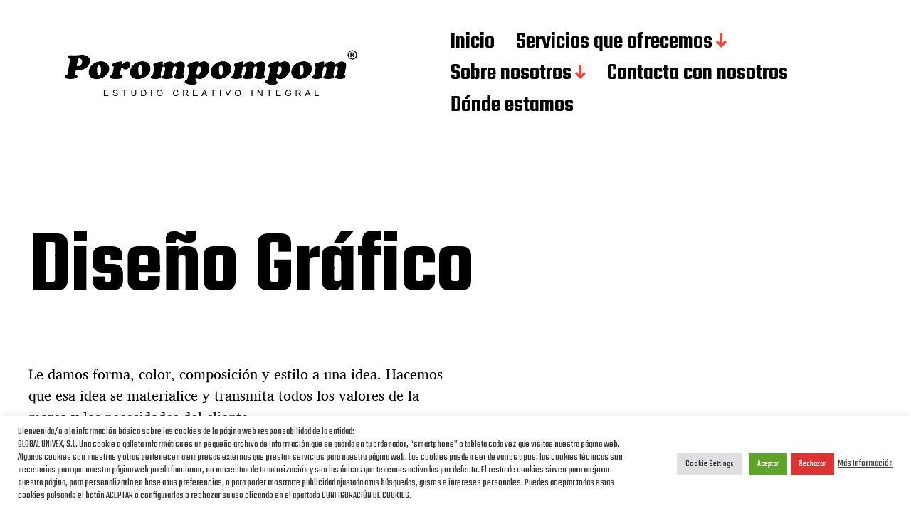

--- FILE ---
content_type: text/html; charset=UTF-8
request_url: https://estudioporompompom.com/diseno-grafico
body_size: 17123
content:
<!DOCTYPE html>

<html class="no-js" lang="es">

	<head>

		<meta http-equiv="content-type" content="text/html" charset="UTF-8" />
		<meta name="viewport" content="width=device-width, initial-scale=1.0" >

		<link rel="profile" href="http://gmpg.org/xfn/11">

		<meta name='robots' content='max-image-preview:large' />

	<!-- This site is optimized with the Yoast SEO plugin v15.4 - https://yoast.com/wordpress/plugins/seo/ -->
	<title>Estudio Diseño Gráfico [Estudio Creativo Porompompom] | Diseño Gráfico</title>
	<meta name="description" content="¿Eres una empresa atrevida y optimista que quiere romper esquemas y sorprender? Haremos que la compentencia se fije en tí [Diseño Gráfico]" />
	<meta name="robots" content="index, follow, max-snippet:-1, max-image-preview:large, max-video-preview:-1" />
	<link rel="canonical" href="https://estudioporompompom.com/diseno-grafico" />
	<meta property="og:locale" content="es_ES" />
	<meta property="og:type" content="article" />
	<meta property="og:title" content="Estudio Diseño Gráfico [Estudio Creativo Porompompom] | Diseño Gráfico" />
	<meta property="og:description" content="¿Eres una empresa atrevida y optimista que quiere romper esquemas y sorprender? Haremos que la compentencia se fije en tí [Diseño Gráfico]" />
	<meta property="og:url" content="https://estudioporompompom.com/diseno-grafico" />
	<meta property="og:site_name" content="Estudio Porompompom" />
	<meta property="article:publisher" content="https://www.facebook.com/Estudio-Porompompom-510592536004473/" />
	<meta property="article:modified_time" content="2021-08-19T08:52:18+00:00" />
	<meta property="og:image" content="https://estudioporompompom.com/wp-content/uploads/2020/04/3-2.jpg" />
	<meta name="twitter:card" content="summary_large_image" />
	<meta name="twitter:label1" content="Escrito por">
	<meta name="twitter:data1" content="estudioporompompom">
	<meta name="twitter:label2" content="Tiempo de lectura">
	<meta name="twitter:data2" content="0 minutos">
	<script type="application/ld+json" class="yoast-schema-graph">{"@context":"https://schema.org","@graph":[{"@type":"Organization","@id":"https://estudioporompompom.com/#organization","name":"Estudio Porompompom","url":"https://estudioporompompom.com/","sameAs":["https://www.facebook.com/Estudio-Porompompom-510592536004473/","https://www.instagram.com/estudioporompompom/"],"logo":{"@type":"ImageObject","@id":"https://estudioporompompom.com/#logo","inLanguage":"es","url":"https://estudioporompompom.com/wp-content/uploads/2020/04/2.jpg","width":512,"height":512,"caption":"Estudio Porompompom"},"image":{"@id":"https://estudioporompompom.com/#logo"}},{"@type":"WebSite","@id":"https://estudioporompompom.com/#website","url":"https://estudioporompompom.com/","name":"Estudio Porompompom","description":"Estudio creativo integral","publisher":{"@id":"https://estudioporompompom.com/#organization"},"potentialAction":[{"@type":"SearchAction","target":"https://estudioporompompom.com/?s={search_term_string}","query-input":"required name=search_term_string"}],"inLanguage":"es"},{"@type":"ImageObject","@id":"https://estudioporompompom.com/diseno-grafico#primaryimage","inLanguage":"es","url":"https://estudioporompompom.com/wp-content/uploads/2020/04/3-2.jpg","width":960,"height":960,"caption":"Estudio Creativo Porompompom"},{"@type":"WebPage","@id":"https://estudioporompompom.com/diseno-grafico#webpage","url":"https://estudioporompompom.com/diseno-grafico","name":"Estudio Dise\u00f1o Gr\u00e1fico [Estudio Creativo Porompompom] | Dise\u00f1o Gr\u00e1fico","isPartOf":{"@id":"https://estudioporompompom.com/#website"},"primaryImageOfPage":{"@id":"https://estudioporompompom.com/diseno-grafico#primaryimage"},"datePublished":"2020-04-22T08:03:51+00:00","dateModified":"2021-08-19T08:52:18+00:00","description":"\u00bfEres una empresa atrevida y optimista que quiere romper esquemas y sorprender? Haremos que la compentencia se fije en t\u00ed [Dise\u00f1o Gr\u00e1fico]","inLanguage":"es","potentialAction":[{"@type":"ReadAction","target":["https://estudioporompompom.com/diseno-grafico"]}]}]}</script>
	<!-- / Yoast SEO plugin. -->


<link rel='dns-prefetch' href='//s.w.org' />
<link rel="alternate" type="application/rss+xml" title="Estudio Porompompom &raquo; Feed" href="https://estudioporompompom.com/feed" />
<link rel="alternate" type="application/rss+xml" title="Estudio Porompompom &raquo; Feed de los comentarios" href="https://estudioporompompom.com/comments/feed" />
		<!-- This site uses the Google Analytics by MonsterInsights plugin v9.0.1 - Using Analytics tracking - https://www.monsterinsights.com/ -->
		<!-- Nota: MonsterInsights no está actualmente configurado en este sitio. El dueño del sitio necesita identificarse usando su cuenta de Google Analytics en el panel de ajustes de MonsterInsights. -->
					<!-- No tracking code set -->
				<!-- / Google Analytics by MonsterInsights -->
				<script type="text/javascript">
			window._wpemojiSettings = {"baseUrl":"https:\/\/s.w.org\/images\/core\/emoji\/13.1.0\/72x72\/","ext":".png","svgUrl":"https:\/\/s.w.org\/images\/core\/emoji\/13.1.0\/svg\/","svgExt":".svg","source":{"concatemoji":"https:\/\/estudioporompompom.com\/wp-includes\/js\/wp-emoji-release.min.js?ver=5.8.12"}};
			!function(e,a,t){var n,r,o,i=a.createElement("canvas"),p=i.getContext&&i.getContext("2d");function s(e,t){var a=String.fromCharCode;p.clearRect(0,0,i.width,i.height),p.fillText(a.apply(this,e),0,0);e=i.toDataURL();return p.clearRect(0,0,i.width,i.height),p.fillText(a.apply(this,t),0,0),e===i.toDataURL()}function c(e){var t=a.createElement("script");t.src=e,t.defer=t.type="text/javascript",a.getElementsByTagName("head")[0].appendChild(t)}for(o=Array("flag","emoji"),t.supports={everything:!0,everythingExceptFlag:!0},r=0;r<o.length;r++)t.supports[o[r]]=function(e){if(!p||!p.fillText)return!1;switch(p.textBaseline="top",p.font="600 32px Arial",e){case"flag":return s([127987,65039,8205,9895,65039],[127987,65039,8203,9895,65039])?!1:!s([55356,56826,55356,56819],[55356,56826,8203,55356,56819])&&!s([55356,57332,56128,56423,56128,56418,56128,56421,56128,56430,56128,56423,56128,56447],[55356,57332,8203,56128,56423,8203,56128,56418,8203,56128,56421,8203,56128,56430,8203,56128,56423,8203,56128,56447]);case"emoji":return!s([10084,65039,8205,55357,56613],[10084,65039,8203,55357,56613])}return!1}(o[r]),t.supports.everything=t.supports.everything&&t.supports[o[r]],"flag"!==o[r]&&(t.supports.everythingExceptFlag=t.supports.everythingExceptFlag&&t.supports[o[r]]);t.supports.everythingExceptFlag=t.supports.everythingExceptFlag&&!t.supports.flag,t.DOMReady=!1,t.readyCallback=function(){t.DOMReady=!0},t.supports.everything||(n=function(){t.readyCallback()},a.addEventListener?(a.addEventListener("DOMContentLoaded",n,!1),e.addEventListener("load",n,!1)):(e.attachEvent("onload",n),a.attachEvent("onreadystatechange",function(){"complete"===a.readyState&&t.readyCallback()})),(n=t.source||{}).concatemoji?c(n.concatemoji):n.wpemoji&&n.twemoji&&(c(n.twemoji),c(n.wpemoji)))}(window,document,window._wpemojiSettings);
		</script>
		<style type="text/css">
img.wp-smiley,
img.emoji {
	display: inline !important;
	border: none !important;
	box-shadow: none !important;
	height: 1em !important;
	width: 1em !important;
	margin: 0 .07em !important;
	vertical-align: -0.1em !important;
	background: none !important;
	padding: 0 !important;
}
</style>
	<link rel='stylesheet' id='wp-block-library-css'  href='https://estudioporompompom.com/wp-includes/css/dist/block-library/style.min.css?ver=5.8.12' type='text/css' media='all' />
<style id='wp-block-library-inline-css' type='text/css'>
.has-text-align-justify{text-align:justify;}
</style>
<link rel='stylesheet' id='wpzoom-social-icons-block-style-css'  href='https://estudioporompompom.com/wp-content/plugins/social-icons-widget-by-wpzoom/block/dist/style-wpzoom-social-icons.css?ver=4.2.18' type='text/css' media='all' />
<link rel='stylesheet' id='mediaelement-css'  href='https://estudioporompompom.com/wp-includes/js/mediaelement/mediaelementplayer-legacy.min.css?ver=4.2.16' type='text/css' media='all' />
<link rel='stylesheet' id='wp-mediaelement-css'  href='https://estudioporompompom.com/wp-includes/js/mediaelement/wp-mediaelement.min.css?ver=5.8.12' type='text/css' media='all' />
<link rel='stylesheet' id='contact-form-7-css'  href='https://estudioporompompom.com/wp-content/plugins/contact-form-7/includes/css/styles.css?ver=5.5.4' type='text/css' media='all' />
<link rel='stylesheet' id='cookie-law-info-css'  href='https://estudioporompompom.com/wp-content/plugins/cookie-law-info/public/css/cookie-law-info-public.css?ver=2.0.8' type='text/css' media='all' />
<link rel='stylesheet' id='cookie-law-info-gdpr-css'  href='https://estudioporompompom.com/wp-content/plugins/cookie-law-info/public/css/cookie-law-info-gdpr.css?ver=2.0.8' type='text/css' media='all' />
<link rel='stylesheet' id='SFSImainCss-css'  href='https://estudioporompompom.com/wp-content/plugins/ultimate-social-media-icons/css/sfsi-style.css?ver=2.9.2' type='text/css' media='all' />
<link rel='stylesheet' id='hfe-style-css'  href='https://estudioporompompom.com/wp-content/plugins/header-footer-elementor/assets/css/header-footer-elementor.css?ver=1.6.7' type='text/css' media='all' />
<link rel='stylesheet' id='elementor-icons-css'  href='https://estudioporompompom.com/wp-content/plugins/elementor/assets/lib/eicons/css/elementor-icons.min.css?ver=5.14.0' type='text/css' media='all' />
<link rel='stylesheet' id='elementor-frontend-css'  href='https://estudioporompompom.com/wp-content/plugins/elementor/assets/css/frontend-lite.min.css?ver=3.5.4' type='text/css' media='all' />
<link rel='stylesheet' id='elementor-post-645-css'  href='https://estudioporompompom.com/wp-content/uploads/elementor/css/post-645.css?ver=1643011707' type='text/css' media='all' />
<link rel='stylesheet' id='elementor-global-css'  href='https://estudioporompompom.com/wp-content/uploads/elementor/css/global.css?ver=1643011707' type='text/css' media='all' />
<link rel='stylesheet' id='miyazaki-google-fonts-css'  href='https://fonts.googleapis.com/css?family=Teko%3A400%2C500%2C600%2C700&#038;subset=latin-ext&#038;ver=5.8.12' type='text/css' media='all' />
<link rel='stylesheet' id='miyazaki-style-css'  href='https://estudioporompompom.com/wp-content/themes/miyazaki/style.css?ver=2.0.4' type='text/css' media='all' />
<link rel='stylesheet' id='wpzoom-social-icons-socicon-css'  href='https://estudioporompompom.com/wp-content/plugins/social-icons-widget-by-wpzoom/assets/css/wpzoom-socicon.css?ver=1725435273' type='text/css' media='all' />
<link rel='stylesheet' id='wpzoom-social-icons-genericons-css'  href='https://estudioporompompom.com/wp-content/plugins/social-icons-widget-by-wpzoom/assets/css/genericons.css?ver=1725435273' type='text/css' media='all' />
<link rel='stylesheet' id='wpzoom-social-icons-academicons-css'  href='https://estudioporompompom.com/wp-content/plugins/social-icons-widget-by-wpzoom/assets/css/academicons.min.css?ver=1725435273' type='text/css' media='all' />
<link rel='stylesheet' id='wpzoom-social-icons-font-awesome-3-css'  href='https://estudioporompompom.com/wp-content/plugins/social-icons-widget-by-wpzoom/assets/css/font-awesome-3.min.css?ver=1725435273' type='text/css' media='all' />
<link rel='stylesheet' id='dashicons-css'  href='https://estudioporompompom.com/wp-includes/css/dashicons.min.css?ver=5.8.12' type='text/css' media='all' />
<link rel='stylesheet' id='wpzoom-social-icons-styles-css'  href='https://estudioporompompom.com/wp-content/plugins/social-icons-widget-by-wpzoom/assets/css/wpzoom-social-icons-styles.css?ver=1725435273' type='text/css' media='all' />
<link rel='stylesheet' id='jquery-lazyloadxt-spinner-css-css'  href='//estudioporompompom.com/wp-content/plugins/a3-lazy-load/assets/css/jquery.lazyloadxt.spinner.css?ver=5.8.12' type='text/css' media='all' />
<link rel='preload' as='font'  id='wpzoom-social-icons-font-academicons-woff2-css'  href='https://estudioporompompom.com/wp-content/plugins/social-icons-widget-by-wpzoom/assets/font/academicons.woff2?v=1.9.2'  type='font/woff2' crossorigin />
<link rel='preload' as='font'  id='wpzoom-social-icons-font-fontawesome-3-woff2-css'  href='https://estudioporompompom.com/wp-content/plugins/social-icons-widget-by-wpzoom/assets/font/fontawesome-webfont.woff2?v=4.7.0'  type='font/woff2' crossorigin />
<link rel='preload' as='font'  id='wpzoom-social-icons-font-genericons-woff-css'  href='https://estudioporompompom.com/wp-content/plugins/social-icons-widget-by-wpzoom/assets/font/Genericons.woff'  type='font/woff' crossorigin />
<link rel='preload' as='font'  id='wpzoom-social-icons-font-socicon-woff2-css'  href='https://estudioporompompom.com/wp-content/plugins/social-icons-widget-by-wpzoom/assets/font/socicon.woff2?v=4.2.18'  type='font/woff2' crossorigin />
<link rel='stylesheet' id='google-fonts-1-css'  href='https://fonts.googleapis.com/css?family=Roboto%3A100%2C100italic%2C200%2C200italic%2C300%2C300italic%2C400%2C400italic%2C500%2C500italic%2C600%2C600italic%2C700%2C700italic%2C800%2C800italic%2C900%2C900italic%7CRoboto+Slab%3A100%2C100italic%2C200%2C200italic%2C300%2C300italic%2C400%2C400italic%2C500%2C500italic%2C600%2C600italic%2C700%2C700italic%2C800%2C800italic%2C900%2C900italic&#038;display=auto&#038;ver=5.8.12' type='text/css' media='all' />
<link rel='stylesheet' id='jetpack_css-css'  href='https://estudioporompompom.com/wp-content/plugins/jetpack/css/jetpack.css?ver=10.5.3' type='text/css' media='all' />
<script type='text/javascript' src='https://estudioporompompom.com/wp-content/plugins/1and1-wordpress-assistant/js/cookies.js?ver=5.8.12' id='1and1-wp-cookies-js'></script>
<script type='text/javascript' src='https://estudioporompompom.com/wp-includes/js/jquery/jquery.min.js?ver=3.6.0' id='jquery-core-js'></script>
<script type='text/javascript' src='https://estudioporompompom.com/wp-includes/js/jquery/jquery-migrate.min.js?ver=3.3.2' id='jquery-migrate-js'></script>
<script type='text/javascript' id='cookie-law-info-js-extra'>
/* <![CDATA[ */
var Cli_Data = {"nn_cookie_ids":[],"cookielist":[],"non_necessary_cookies":[],"ccpaEnabled":"","ccpaRegionBased":"","ccpaBarEnabled":"","strictlyEnabled":["necessary","obligatoire"],"ccpaType":"gdpr","js_blocking":"1","custom_integration":"","triggerDomRefresh":"","secure_cookies":""};
var cli_cookiebar_settings = {"animate_speed_hide":"500","animate_speed_show":"500","background":"#FFF","border":"#b1a6a6c2","border_on":"","button_1_button_colour":"#61a229","button_1_button_hover":"#4e8221","button_1_link_colour":"#fff","button_1_as_button":"1","button_1_new_win":"","button_2_button_colour":"#333","button_2_button_hover":"#292929","button_2_link_colour":"#444","button_2_as_button":"","button_2_hidebar":"","button_3_button_colour":"#dd3333","button_3_button_hover":"#b12929","button_3_link_colour":"#ffffff","button_3_as_button":"1","button_3_new_win":"","button_4_button_colour":"#dedfe0","button_4_button_hover":"#b2b2b3","button_4_link_colour":"#333333","button_4_as_button":"1","button_7_button_colour":"#61a229","button_7_button_hover":"#4e8221","button_7_link_colour":"#fff","button_7_as_button":"1","button_7_new_win":"","font_family":"inherit","header_fix":"","notify_animate_hide":"1","notify_animate_show":"","notify_div_id":"#cookie-law-info-bar","notify_position_horizontal":"right","notify_position_vertical":"bottom","scroll_close":"","scroll_close_reload":"","accept_close_reload":"","reject_close_reload":"","showagain_tab":"","showagain_background":"#fff","showagain_border":"#000","showagain_div_id":"#cookie-law-info-again","showagain_x_position":"100px","text":"#333333","show_once_yn":"","show_once":"10000","logging_on":"","as_popup":"","popup_overlay":"1","bar_heading_text":"","cookie_bar_as":"banner","popup_showagain_position":"bottom-right","widget_position":"left"};
var log_object = {"ajax_url":"https:\/\/estudioporompompom.com\/wp-admin\/admin-ajax.php"};
/* ]]> */
</script>
<script type='text/javascript' src='https://estudioporompompom.com/wp-content/plugins/cookie-law-info/public/js/cookie-law-info-public.js?ver=2.0.8' id='cookie-law-info-js'></script>
<link rel="https://api.w.org/" href="https://estudioporompompom.com/wp-json/" /><link rel="alternate" type="application/json" href="https://estudioporompompom.com/wp-json/wp/v2/pages/157" /><link rel="EditURI" type="application/rsd+xml" title="RSD" href="https://estudioporompompom.com/xmlrpc.php?rsd" />
<link rel="wlwmanifest" type="application/wlwmanifest+xml" href="https://estudioporompompom.com/wp-includes/wlwmanifest.xml" /> 
<meta name="generator" content="WordPress 5.8.12" />
<link rel='shortlink' href='https://estudioporompompom.com/?p=157' />
<link rel="alternate" type="application/json+oembed" href="https://estudioporompompom.com/wp-json/oembed/1.0/embed?url=https%3A%2F%2Festudioporompompom.com%2Fdiseno-grafico" />
<link rel="alternate" type="text/xml+oembed" href="https://estudioporompompom.com/wp-json/oembed/1.0/embed?url=https%3A%2F%2Festudioporompompom.com%2Fdiseno-grafico&#038;format=xml" />
<meta name="follow.[base64]" content="uQHfFDKuz6mvGd9SzXC6"/><style type='text/css'>img#wpstats{display:none}</style>
			<script>document.documentElement.className = document.documentElement.className.replace( 'no-js', 'js' );</script>
		<link rel="icon" href="https://estudioporompompom.com/wp-content/uploads/2020/04/cropped-2-32x32.jpg" sizes="32x32" />
<link rel="icon" href="https://estudioporompompom.com/wp-content/uploads/2020/04/cropped-2-192x192.jpg" sizes="192x192" />
<link rel="apple-touch-icon" href="https://estudioporompompom.com/wp-content/uploads/2020/04/cropped-2-180x180.jpg" />
<meta name="msapplication-TileImage" content="https://estudioporompompom.com/wp-content/uploads/2020/04/cropped-2-270x270.jpg" />
		<style type="text/css" id="wp-custom-css">
			
		</style>
		
	</head>

	<body class="page-template-default page page-id-157 wp-custom-logo sfsi_actvite_theme_default ehf-template-miyazaki ehf-stylesheet-miyazaki pagination-type-button missing-post-thumbnail elementor-default elementor-kit-645">

		
		<a class="faux-button skip-link" href="#site-content">Saltar al contenido</a>

		<header id="site-header">

			<div class="section-inner">

				<div class="header-left">

					
							<div class="site-logo">

								
			<a href="https://estudioporompompom.com/" title="Estudio Porompompom" class="custom-logo-link custom-logo">
				<img src="https://estudioporompompom.com/wp-content/uploads/2020/04/cropped-Logo-con-estudio-creativo.png" width="1000" height="193" />
			</a>

			
							</div><!-- .header-logo -->

							
					
					<ul class="main-menu header-menu reset-list-style">
						<li id="menu-item-71" class="menu-item menu-item-type-custom menu-item-object-custom menu-item-home menu-item-71"><a href="https://estudioporompompom.com">Inicio</a></li>
<li id="menu-item-72" class="menu-item menu-item-type-post_type menu-item-object-page current-menu-ancestor current-menu-parent current_page_parent current_page_ancestor menu-item-has-children menu-item-72"><a href="https://estudioporompompom.com/servicios-que-ofrecemos">Servicios que ofrecemos</a>
<ul class="sub-menu">
	<li id="menu-item-160" class="menu-item menu-item-type-post_type menu-item-object-page current-menu-item page_item page-item-157 current_page_item menu-item-160"><a href="https://estudioporompompom.com/diseno-grafico" aria-current="page">Diseño Gráfico</a></li>
	<li id="menu-item-161" class="menu-item menu-item-type-post_type menu-item-object-page menu-item-161"><a href="https://estudioporompompom.com/marketing">Marketing</a></li>
	<li id="menu-item-162" class="menu-item menu-item-type-post_type menu-item-object-page menu-item-162"><a href="https://estudioporompompom.com/publicidad">Publicidad</a></li>
	<li id="menu-item-163" class="menu-item menu-item-type-post_type menu-item-object-page menu-item-163"><a href="https://estudioporompompom.com/desarrollo-de-proyectos">Desarrollo de Negocios</a></li>
	<li id="menu-item-164" class="menu-item menu-item-type-post_type menu-item-object-page menu-item-164"><a href="https://estudioporompompom.com/diseno-de-interiores">Diseño de Interiores</a></li>
	<li id="menu-item-165" class="menu-item menu-item-type-post_type menu-item-object-page menu-item-165"><a href="https://estudioporompompom.com/diseno-de-productos">Diseño de Productos</a></li>
</ul>
</li>
<li id="menu-item-73" class="menu-item menu-item-type-post_type menu-item-object-page menu-item-has-children menu-item-73"><a href="https://estudioporompompom.com/sobre-nosotros">Sobre nosotros</a>
<ul class="sub-menu">
	<li id="menu-item-166" class="menu-item menu-item-type-post_type menu-item-object-page menu-item-166"><a href="https://estudioporompompom.com/nuestro-equipo">Nuestro Equipo</a></li>
</ul>
</li>
<li id="menu-item-74" class="menu-item menu-item-type-post_type menu-item-object-page menu-item-74"><a href="https://estudioporompompom.com/contacta-con-nosotros">Contacta con nosotros</a></li>
<li id="menu-item-75" class="menu-item menu-item-type-post_type menu-item-object-page menu-item-75"><a href="https://estudioporompompom.com/donde-estamos">Dónde estamos</a></li>
					</ul><!-- .main-menu -->

				</div><!-- .header-left -->

				<div class="header-right">

					<button class="toggle nav-toggle" data-toggle-target=".mobile-menu-wrapper" data-toggle-scroll-lock="true">
						<label>
							<span class="show">Menú</span>
							<span class="hide">Cerrar</span>
						</label>
						<div class="bars">
							<div class="bar"></div>
							<div class="bar"></div>
							<div class="bar"></div>
						</div><!-- .bars -->
					</button><!-- .nav-toggle -->

					
				</div><!-- .header-right -->

			</div><!-- .section-inner -->

		</header><!-- #site-header -->

		<div class="mobile-menu-wrapper cover-modal" data-untoggle-above="1020" data-toggle-element=".nav-toggle">

			<div class="mobile-menu-container section-inner">

				<div class="mobile-menu-top">

					<ul class="mobile-menu header-menu reset-list-style">
						<li class="menu-item menu-item-type-custom menu-item-object-custom menu-item-home menu-item-71"><a href="https://estudioporompompom.com">Inicio</a></li>
<li class="menu-item menu-item-type-post_type menu-item-object-page current-menu-ancestor current-menu-parent current_page_parent current_page_ancestor menu-item-has-children menu-item-72"><a href="https://estudioporompompom.com/servicios-que-ofrecemos">Servicios que ofrecemos</a>
<ul class="sub-menu">
	<li class="menu-item menu-item-type-post_type menu-item-object-page current-menu-item page_item page-item-157 current_page_item menu-item-160"><a href="https://estudioporompompom.com/diseno-grafico" aria-current="page">Diseño Gráfico</a></li>
	<li class="menu-item menu-item-type-post_type menu-item-object-page menu-item-161"><a href="https://estudioporompompom.com/marketing">Marketing</a></li>
	<li class="menu-item menu-item-type-post_type menu-item-object-page menu-item-162"><a href="https://estudioporompompom.com/publicidad">Publicidad</a></li>
	<li class="menu-item menu-item-type-post_type menu-item-object-page menu-item-163"><a href="https://estudioporompompom.com/desarrollo-de-proyectos">Desarrollo de Negocios</a></li>
	<li class="menu-item menu-item-type-post_type menu-item-object-page menu-item-164"><a href="https://estudioporompompom.com/diseno-de-interiores">Diseño de Interiores</a></li>
	<li class="menu-item menu-item-type-post_type menu-item-object-page menu-item-165"><a href="https://estudioporompompom.com/diseno-de-productos">Diseño de Productos</a></li>
</ul>
</li>
<li class="menu-item menu-item-type-post_type menu-item-object-page menu-item-has-children menu-item-73"><a href="https://estudioporompompom.com/sobre-nosotros">Sobre nosotros</a>
<ul class="sub-menu">
	<li class="menu-item menu-item-type-post_type menu-item-object-page menu-item-166"><a href="https://estudioporompompom.com/nuestro-equipo">Nuestro Equipo</a></li>
</ul>
</li>
<li class="menu-item menu-item-type-post_type menu-item-object-page menu-item-74"><a href="https://estudioporompompom.com/contacta-con-nosotros">Contacta con nosotros</a></li>
<li class="menu-item menu-item-type-post_type menu-item-object-page menu-item-75"><a href="https://estudioporompompom.com/donde-estamos">Dónde estamos</a></li>
					</ul>

				</div><!-- .mobile-menu-top -->

				
			</div><!-- .mobile-menu -->

		</div><!-- .mobile-menu-wrapper -->

		
		
<main id="site-content">

	<article class="section-inner post-157 page type-page status-publish hentry missing-thumbnail" id="post-157">

	
	<header class="entry-header">

		<h1 class="entry-title">Diseño Gráfico</h1>
	</header><!-- .entry-header -->

	<div class="post-inner">

		<div class="entry-content">

			
<p>Le damos forma, color, composición y estilo a una idea. Hacemos que esa idea se materialice y transmita todos los valores de la marca y las necesidades del cliente</p>



<h3>Trabajamos todos los ámbitos del Diseño Gráfico.</h3>



<blockquote class="wp-block-quote"><p>Publicitario</p><cite>Cartelería, Follertos, Merchandising, Publicidad Exterior, Pantallas&#8230;</cite></blockquote>



<blockquote class="wp-block-quote"><p>Identidad Visual</p><cite>Logotipos, Imagotipos, Isotipos, Tarjetas, Vehículos Comerciales, Carpetas, Sobres, Menús, Facturas, Cartas&#8230;</cite></blockquote>



<blockquote class="wp-block-quote"><p>Editorial</p><cite>Revistas, Catálogos, Libros, Informes, Dossieres, Portadas, Guías, Infografía, Manuales&#8230;</cite></blockquote>



<blockquote class="wp-block-quote"><p>De Envase</p><cite>Cajas, Bricks, Botellas, Latas, Blister, Tarros&#8230;</cite></blockquote>



<blockquote class="wp-block-quote"><p>Multimedia</p><cite>Vídeo, Fotografía, 3d&#8230;</cite></blockquote>



<blockquote class="wp-block-quote"><p>Web</p><cite>Visual para tu página</cite></blockquote>



<figure class="wp-block-gallery columns-3 is-cropped"><ul class="blocks-gallery-grid"><li class="blocks-gallery-item"><figure><img loading="lazy" width="960" height="960" src="//estudioporompompom.com/wp-content/plugins/a3-lazy-load/assets/images/lazy_placeholder.gif" data-lazy-type="image" data-src="https://estudioporompompom.com/wp-content/uploads/2020/04/3-2.jpg" alt="" data-id="369" data-full-url="https://estudioporompompom.com/wp-content/uploads/2020/04/3-2.jpg" data-link="https://estudioporompompom.com/diseno-grafico/3-2" class="lazy lazy-hidden wp-image-369" srcset="" data-srcset="https://estudioporompompom.com/wp-content/uploads/2020/04/3-2.jpg 960w, https://estudioporompompom.com/wp-content/uploads/2020/04/3-2-300x300.jpg 300w, https://estudioporompompom.com/wp-content/uploads/2020/04/3-2-150x150.jpg 150w, https://estudioporompompom.com/wp-content/uploads/2020/04/3-2-768x768.jpg 768w, https://estudioporompompom.com/wp-content/uploads/2020/04/3-2-400x400.jpg 400w, https://estudioporompompom.com/wp-content/uploads/2020/04/3-2-800x800.jpg 800w" sizes="(max-width: 960px) 100vw, 960px" /><noscript><img loading="lazy" width="960" height="960" src="https://estudioporompompom.com/wp-content/uploads/2020/04/3-2.jpg" alt="" data-id="369" data-full-url="https://estudioporompompom.com/wp-content/uploads/2020/04/3-2.jpg" data-link="https://estudioporompompom.com/diseno-grafico/3-2" class="wp-image-369" srcset="https://estudioporompompom.com/wp-content/uploads/2020/04/3-2.jpg 960w, https://estudioporompompom.com/wp-content/uploads/2020/04/3-2-300x300.jpg 300w, https://estudioporompompom.com/wp-content/uploads/2020/04/3-2-150x150.jpg 150w, https://estudioporompompom.com/wp-content/uploads/2020/04/3-2-768x768.jpg 768w, https://estudioporompompom.com/wp-content/uploads/2020/04/3-2-400x400.jpg 400w, https://estudioporompompom.com/wp-content/uploads/2020/04/3-2-800x800.jpg 800w" sizes="(max-width: 960px) 100vw, 960px" /></noscript></figure></li><li class="blocks-gallery-item"><figure><img loading="lazy" width="960" height="960" src="//estudioporompompom.com/wp-content/plugins/a3-lazy-load/assets/images/lazy_placeholder.gif" data-lazy-type="image" data-src="https://estudioporompompom.com/wp-content/uploads/2020/04/4.jpg" alt="" data-id="370" data-full-url="https://estudioporompompom.com/wp-content/uploads/2020/04/4.jpg" data-link="https://estudioporompompom.com/diseno-grafico/attachment/4" class="lazy lazy-hidden wp-image-370" srcset="" data-srcset="https://estudioporompompom.com/wp-content/uploads/2020/04/4.jpg 960w, https://estudioporompompom.com/wp-content/uploads/2020/04/4-300x300.jpg 300w, https://estudioporompompom.com/wp-content/uploads/2020/04/4-150x150.jpg 150w, https://estudioporompompom.com/wp-content/uploads/2020/04/4-768x768.jpg 768w, https://estudioporompompom.com/wp-content/uploads/2020/04/4-400x400.jpg 400w, https://estudioporompompom.com/wp-content/uploads/2020/04/4-800x800.jpg 800w" sizes="(max-width: 960px) 100vw, 960px" /><noscript><img loading="lazy" width="960" height="960" src="https://estudioporompompom.com/wp-content/uploads/2020/04/4.jpg" alt="" data-id="370" data-full-url="https://estudioporompompom.com/wp-content/uploads/2020/04/4.jpg" data-link="https://estudioporompompom.com/diseno-grafico/attachment/4" class="wp-image-370" srcset="https://estudioporompompom.com/wp-content/uploads/2020/04/4.jpg 960w, https://estudioporompompom.com/wp-content/uploads/2020/04/4-300x300.jpg 300w, https://estudioporompompom.com/wp-content/uploads/2020/04/4-150x150.jpg 150w, https://estudioporompompom.com/wp-content/uploads/2020/04/4-768x768.jpg 768w, https://estudioporompompom.com/wp-content/uploads/2020/04/4-400x400.jpg 400w, https://estudioporompompom.com/wp-content/uploads/2020/04/4-800x800.jpg 800w" sizes="(max-width: 960px) 100vw, 960px" /></noscript></figure></li><li class="blocks-gallery-item"><figure><img loading="lazy" width="960" height="960" src="//estudioporompompom.com/wp-content/plugins/a3-lazy-load/assets/images/lazy_placeholder.gif" data-lazy-type="image" data-src="https://estudioporompompom.com/wp-content/uploads/2020/04/11-1.jpg" alt="" data-id="371" data-full-url="https://estudioporompompom.com/wp-content/uploads/2020/04/11-1.jpg" data-link="https://estudioporompompom.com/diseno-grafico/11-1" class="lazy lazy-hidden wp-image-371" srcset="" data-srcset="https://estudioporompompom.com/wp-content/uploads/2020/04/11-1.jpg 960w, https://estudioporompompom.com/wp-content/uploads/2020/04/11-1-300x300.jpg 300w, https://estudioporompompom.com/wp-content/uploads/2020/04/11-1-150x150.jpg 150w, https://estudioporompompom.com/wp-content/uploads/2020/04/11-1-768x768.jpg 768w, https://estudioporompompom.com/wp-content/uploads/2020/04/11-1-400x400.jpg 400w, https://estudioporompompom.com/wp-content/uploads/2020/04/11-1-800x800.jpg 800w" sizes="(max-width: 960px) 100vw, 960px" /><noscript><img loading="lazy" width="960" height="960" src="https://estudioporompompom.com/wp-content/uploads/2020/04/11-1.jpg" alt="" data-id="371" data-full-url="https://estudioporompompom.com/wp-content/uploads/2020/04/11-1.jpg" data-link="https://estudioporompompom.com/diseno-grafico/11-1" class="wp-image-371" srcset="https://estudioporompompom.com/wp-content/uploads/2020/04/11-1.jpg 960w, https://estudioporompompom.com/wp-content/uploads/2020/04/11-1-300x300.jpg 300w, https://estudioporompompom.com/wp-content/uploads/2020/04/11-1-150x150.jpg 150w, https://estudioporompompom.com/wp-content/uploads/2020/04/11-1-768x768.jpg 768w, https://estudioporompompom.com/wp-content/uploads/2020/04/11-1-400x400.jpg 400w, https://estudioporompompom.com/wp-content/uploads/2020/04/11-1-800x800.jpg 800w" sizes="(max-width: 960px) 100vw, 960px" /></noscript></figure></li><li class="blocks-gallery-item"><figure><img loading="lazy" width="960" height="960" src="//estudioporompompom.com/wp-content/plugins/a3-lazy-load/assets/images/lazy_placeholder.gif" data-lazy-type="image" data-src="https://estudioporompompom.com/wp-content/uploads/2020/04/13-1.jpg" alt="" data-id="372" data-full-url="https://estudioporompompom.com/wp-content/uploads/2020/04/13-1.jpg" data-link="https://estudioporompompom.com/diseno-grafico/13-1" class="lazy lazy-hidden wp-image-372" srcset="" data-srcset="https://estudioporompompom.com/wp-content/uploads/2020/04/13-1.jpg 960w, https://estudioporompompom.com/wp-content/uploads/2020/04/13-1-300x300.jpg 300w, https://estudioporompompom.com/wp-content/uploads/2020/04/13-1-150x150.jpg 150w, https://estudioporompompom.com/wp-content/uploads/2020/04/13-1-768x768.jpg 768w, https://estudioporompompom.com/wp-content/uploads/2020/04/13-1-400x400.jpg 400w, https://estudioporompompom.com/wp-content/uploads/2020/04/13-1-800x800.jpg 800w" sizes="(max-width: 960px) 100vw, 960px" /><noscript><img loading="lazy" width="960" height="960" src="https://estudioporompompom.com/wp-content/uploads/2020/04/13-1.jpg" alt="" data-id="372" data-full-url="https://estudioporompompom.com/wp-content/uploads/2020/04/13-1.jpg" data-link="https://estudioporompompom.com/diseno-grafico/13-1" class="wp-image-372" srcset="https://estudioporompompom.com/wp-content/uploads/2020/04/13-1.jpg 960w, https://estudioporompompom.com/wp-content/uploads/2020/04/13-1-300x300.jpg 300w, https://estudioporompompom.com/wp-content/uploads/2020/04/13-1-150x150.jpg 150w, https://estudioporompompom.com/wp-content/uploads/2020/04/13-1-768x768.jpg 768w, https://estudioporompompom.com/wp-content/uploads/2020/04/13-1-400x400.jpg 400w, https://estudioporompompom.com/wp-content/uploads/2020/04/13-1-800x800.jpg 800w" sizes="(max-width: 960px) 100vw, 960px" /></noscript></figure></li><li class="blocks-gallery-item"><figure><img loading="lazy" width="1024" height="1024" src="//estudioporompompom.com/wp-content/plugins/a3-lazy-load/assets/images/lazy_placeholder.gif" data-lazy-type="image" data-src="https://estudioporompompom.com/wp-content/uploads/2020/04/16-1-1024x1024.jpg" alt="" data-id="373" data-full-url="https://estudioporompompom.com/wp-content/uploads/2020/04/16-1.jpg" data-link="https://estudioporompompom.com/diseno-grafico/blank-brochure-3d-illustration-24" class="lazy lazy-hidden wp-image-373" srcset="" data-srcset="https://estudioporompompom.com/wp-content/uploads/2020/04/16-1-1024x1024.jpg 1024w, https://estudioporompompom.com/wp-content/uploads/2020/04/16-1-300x300.jpg 300w, https://estudioporompompom.com/wp-content/uploads/2020/04/16-1-150x150.jpg 150w, https://estudioporompompom.com/wp-content/uploads/2020/04/16-1-768x768.jpg 768w, https://estudioporompompom.com/wp-content/uploads/2020/04/16-1-1536x1536.jpg 1536w, https://estudioporompompom.com/wp-content/uploads/2020/04/16-1-2048x2048.jpg 2048w, https://estudioporompompom.com/wp-content/uploads/2020/04/16-1-1870x1870.jpg 1870w, https://estudioporompompom.com/wp-content/uploads/2020/04/16-1-400x400.jpg 400w, https://estudioporompompom.com/wp-content/uploads/2020/04/16-1-800x800.jpg 800w" sizes="(max-width: 1024px) 100vw, 1024px" /><noscript><img loading="lazy" width="1024" height="1024" src="https://estudioporompompom.com/wp-content/uploads/2020/04/16-1-1024x1024.jpg" alt="" data-id="373" data-full-url="https://estudioporompompom.com/wp-content/uploads/2020/04/16-1.jpg" data-link="https://estudioporompompom.com/diseno-grafico/blank-brochure-3d-illustration-24" class="wp-image-373" srcset="https://estudioporompompom.com/wp-content/uploads/2020/04/16-1-1024x1024.jpg 1024w, https://estudioporompompom.com/wp-content/uploads/2020/04/16-1-300x300.jpg 300w, https://estudioporompompom.com/wp-content/uploads/2020/04/16-1-150x150.jpg 150w, https://estudioporompompom.com/wp-content/uploads/2020/04/16-1-768x768.jpg 768w, https://estudioporompompom.com/wp-content/uploads/2020/04/16-1-1536x1536.jpg 1536w, https://estudioporompompom.com/wp-content/uploads/2020/04/16-1-2048x2048.jpg 2048w, https://estudioporompompom.com/wp-content/uploads/2020/04/16-1-1870x1870.jpg 1870w, https://estudioporompompom.com/wp-content/uploads/2020/04/16-1-400x400.jpg 400w, https://estudioporompompom.com/wp-content/uploads/2020/04/16-1-800x800.jpg 800w" sizes="(max-width: 1024px) 100vw, 1024px" /></noscript><figcaption class="blocks-gallery-item__caption">Illustration of Blank brochure. 3d illustration</figcaption></figure></li><li class="blocks-gallery-item"><figure><img loading="lazy" width="960" height="960" src="//estudioporompompom.com/wp-content/plugins/a3-lazy-load/assets/images/lazy_placeholder.gif" data-lazy-type="image" data-src="https://estudioporompompom.com/wp-content/uploads/2020/04/18-3.jpg" alt="" data-id="374" data-full-url="https://estudioporompompom.com/wp-content/uploads/2020/04/18-3.jpg" data-link="https://estudioporompompom.com/diseno-grafico/18-3" class="lazy lazy-hidden wp-image-374" srcset="" data-srcset="https://estudioporompompom.com/wp-content/uploads/2020/04/18-3.jpg 960w, https://estudioporompompom.com/wp-content/uploads/2020/04/18-3-300x300.jpg 300w, https://estudioporompompom.com/wp-content/uploads/2020/04/18-3-150x150.jpg 150w, https://estudioporompompom.com/wp-content/uploads/2020/04/18-3-768x768.jpg 768w, https://estudioporompompom.com/wp-content/uploads/2020/04/18-3-400x400.jpg 400w, https://estudioporompompom.com/wp-content/uploads/2020/04/18-3-800x800.jpg 800w" sizes="(max-width: 960px) 100vw, 960px" /><noscript><img loading="lazy" width="960" height="960" src="https://estudioporompompom.com/wp-content/uploads/2020/04/18-3.jpg" alt="" data-id="374" data-full-url="https://estudioporompompom.com/wp-content/uploads/2020/04/18-3.jpg" data-link="https://estudioporompompom.com/diseno-grafico/18-3" class="wp-image-374" srcset="https://estudioporompompom.com/wp-content/uploads/2020/04/18-3.jpg 960w, https://estudioporompompom.com/wp-content/uploads/2020/04/18-3-300x300.jpg 300w, https://estudioporompompom.com/wp-content/uploads/2020/04/18-3-150x150.jpg 150w, https://estudioporompompom.com/wp-content/uploads/2020/04/18-3-768x768.jpg 768w, https://estudioporompompom.com/wp-content/uploads/2020/04/18-3-400x400.jpg 400w, https://estudioporompompom.com/wp-content/uploads/2020/04/18-3-800x800.jpg 800w" sizes="(max-width: 960px) 100vw, 960px" /></noscript></figure></li><li class="blocks-gallery-item"><figure><img loading="lazy" width="960" height="960" src="//estudioporompompom.com/wp-content/plugins/a3-lazy-load/assets/images/lazy_placeholder.gif" data-lazy-type="image" data-src="https://estudioporompompom.com/wp-content/uploads/2020/04/23-1.jpg" alt="" data-id="375" data-full-url="https://estudioporompompom.com/wp-content/uploads/2020/04/23-1.jpg" data-link="https://estudioporompompom.com/diseno-grafico/23-1" class="lazy lazy-hidden wp-image-375" srcset="" data-srcset="https://estudioporompompom.com/wp-content/uploads/2020/04/23-1.jpg 960w, https://estudioporompompom.com/wp-content/uploads/2020/04/23-1-300x300.jpg 300w, https://estudioporompompom.com/wp-content/uploads/2020/04/23-1-150x150.jpg 150w, https://estudioporompompom.com/wp-content/uploads/2020/04/23-1-768x768.jpg 768w, https://estudioporompompom.com/wp-content/uploads/2020/04/23-1-400x400.jpg 400w, https://estudioporompompom.com/wp-content/uploads/2020/04/23-1-800x800.jpg 800w" sizes="(max-width: 960px) 100vw, 960px" /><noscript><img loading="lazy" width="960" height="960" src="https://estudioporompompom.com/wp-content/uploads/2020/04/23-1.jpg" alt="" data-id="375" data-full-url="https://estudioporompompom.com/wp-content/uploads/2020/04/23-1.jpg" data-link="https://estudioporompompom.com/diseno-grafico/23-1" class="wp-image-375" srcset="https://estudioporompompom.com/wp-content/uploads/2020/04/23-1.jpg 960w, https://estudioporompompom.com/wp-content/uploads/2020/04/23-1-300x300.jpg 300w, https://estudioporompompom.com/wp-content/uploads/2020/04/23-1-150x150.jpg 150w, https://estudioporompompom.com/wp-content/uploads/2020/04/23-1-768x768.jpg 768w, https://estudioporompompom.com/wp-content/uploads/2020/04/23-1-400x400.jpg 400w, https://estudioporompompom.com/wp-content/uploads/2020/04/23-1-800x800.jpg 800w" sizes="(max-width: 960px) 100vw, 960px" /></noscript></figure></li><li class="blocks-gallery-item"><figure><img loading="lazy" width="1024" height="1024" src="//estudioporompompom.com/wp-content/plugins/a3-lazy-load/assets/images/lazy_placeholder.gif" data-lazy-type="image" data-src="https://estudioporompompom.com/wp-content/uploads/2020/04/27-3-1024x1024.jpg" alt="" data-id="376" data-full-url="https://estudioporompompom.com/wp-content/uploads/2020/04/27-3.jpg" data-link="https://estudioporompompom.com/diseno-grafico/blank-brochure-3d-illustration-25" class="lazy lazy-hidden wp-image-376" srcset="" data-srcset="https://estudioporompompom.com/wp-content/uploads/2020/04/27-3-1024x1024.jpg 1024w, https://estudioporompompom.com/wp-content/uploads/2020/04/27-3-300x300.jpg 300w, https://estudioporompompom.com/wp-content/uploads/2020/04/27-3-150x150.jpg 150w, https://estudioporompompom.com/wp-content/uploads/2020/04/27-3-768x768.jpg 768w, https://estudioporompompom.com/wp-content/uploads/2020/04/27-3-1536x1536.jpg 1536w, https://estudioporompompom.com/wp-content/uploads/2020/04/27-3-400x400.jpg 400w, https://estudioporompompom.com/wp-content/uploads/2020/04/27-3-800x800.jpg 800w, https://estudioporompompom.com/wp-content/uploads/2020/04/27-3.jpg 1772w" sizes="(max-width: 1024px) 100vw, 1024px" /><noscript><img loading="lazy" width="1024" height="1024" src="https://estudioporompompom.com/wp-content/uploads/2020/04/27-3-1024x1024.jpg" alt="" data-id="376" data-full-url="https://estudioporompompom.com/wp-content/uploads/2020/04/27-3.jpg" data-link="https://estudioporompompom.com/diseno-grafico/blank-brochure-3d-illustration-25" class="wp-image-376" srcset="https://estudioporompompom.com/wp-content/uploads/2020/04/27-3-1024x1024.jpg 1024w, https://estudioporompompom.com/wp-content/uploads/2020/04/27-3-300x300.jpg 300w, https://estudioporompompom.com/wp-content/uploads/2020/04/27-3-150x150.jpg 150w, https://estudioporompompom.com/wp-content/uploads/2020/04/27-3-768x768.jpg 768w, https://estudioporompompom.com/wp-content/uploads/2020/04/27-3-1536x1536.jpg 1536w, https://estudioporompompom.com/wp-content/uploads/2020/04/27-3-400x400.jpg 400w, https://estudioporompompom.com/wp-content/uploads/2020/04/27-3-800x800.jpg 800w, https://estudioporompompom.com/wp-content/uploads/2020/04/27-3.jpg 1772w" sizes="(max-width: 1024px) 100vw, 1024px" /></noscript><figcaption class="blocks-gallery-item__caption">Illustration of Blank brochure. 3d illustration</figcaption></figure></li><li class="blocks-gallery-item"><figure><img loading="lazy" width="1024" height="1024" src="//estudioporompompom.com/wp-content/plugins/a3-lazy-load/assets/images/lazy_placeholder.gif" data-lazy-type="image" data-src="https://estudioporompompom.com/wp-content/uploads/2020/04/28-2-1024x1024.jpg" alt="" data-id="377" data-full-url="https://estudioporompompom.com/wp-content/uploads/2020/04/28-2.jpg" data-link="https://estudioporompompom.com/diseno-grafico/blank-brochure-3d-illustration-26" class="lazy lazy-hidden wp-image-377" srcset="" data-srcset="https://estudioporompompom.com/wp-content/uploads/2020/04/28-2-1024x1024.jpg 1024w, https://estudioporompompom.com/wp-content/uploads/2020/04/28-2-300x300.jpg 300w, https://estudioporompompom.com/wp-content/uploads/2020/04/28-2-150x150.jpg 150w, https://estudioporompompom.com/wp-content/uploads/2020/04/28-2-768x768.jpg 768w, https://estudioporompompom.com/wp-content/uploads/2020/04/28-2-1536x1536.jpg 1536w, https://estudioporompompom.com/wp-content/uploads/2020/04/28-2-400x400.jpg 400w, https://estudioporompompom.com/wp-content/uploads/2020/04/28-2-800x800.jpg 800w, https://estudioporompompom.com/wp-content/uploads/2020/04/28-2.jpg 1772w" sizes="(max-width: 1024px) 100vw, 1024px" /><noscript><img loading="lazy" width="1024" height="1024" src="https://estudioporompompom.com/wp-content/uploads/2020/04/28-2-1024x1024.jpg" alt="" data-id="377" data-full-url="https://estudioporompompom.com/wp-content/uploads/2020/04/28-2.jpg" data-link="https://estudioporompompom.com/diseno-grafico/blank-brochure-3d-illustration-26" class="wp-image-377" srcset="https://estudioporompompom.com/wp-content/uploads/2020/04/28-2-1024x1024.jpg 1024w, https://estudioporompompom.com/wp-content/uploads/2020/04/28-2-300x300.jpg 300w, https://estudioporompompom.com/wp-content/uploads/2020/04/28-2-150x150.jpg 150w, https://estudioporompompom.com/wp-content/uploads/2020/04/28-2-768x768.jpg 768w, https://estudioporompompom.com/wp-content/uploads/2020/04/28-2-1536x1536.jpg 1536w, https://estudioporompompom.com/wp-content/uploads/2020/04/28-2-400x400.jpg 400w, https://estudioporompompom.com/wp-content/uploads/2020/04/28-2-800x800.jpg 800w, https://estudioporompompom.com/wp-content/uploads/2020/04/28-2.jpg 1772w" sizes="(max-width: 1024px) 100vw, 1024px" /></noscript><figcaption class="blocks-gallery-item__caption">Illustration of Blank brochure. 3d illustration</figcaption></figure></li><li class="blocks-gallery-item"><figure><img loading="lazy" width="960" height="960" src="//estudioporompompom.com/wp-content/plugins/a3-lazy-load/assets/images/lazy_placeholder.gif" data-lazy-type="image" data-src="https://estudioporompompom.com/wp-content/uploads/2020/04/36-1.jpg" alt="" data-id="378" data-full-url="https://estudioporompompom.com/wp-content/uploads/2020/04/36-1.jpg" data-link="https://estudioporompompom.com/diseno-grafico/36-1" class="lazy lazy-hidden wp-image-378" srcset="" data-srcset="https://estudioporompompom.com/wp-content/uploads/2020/04/36-1.jpg 960w, https://estudioporompompom.com/wp-content/uploads/2020/04/36-1-300x300.jpg 300w, https://estudioporompompom.com/wp-content/uploads/2020/04/36-1-150x150.jpg 150w, https://estudioporompompom.com/wp-content/uploads/2020/04/36-1-768x768.jpg 768w, https://estudioporompompom.com/wp-content/uploads/2020/04/36-1-400x400.jpg 400w, https://estudioporompompom.com/wp-content/uploads/2020/04/36-1-800x800.jpg 800w" sizes="(max-width: 960px) 100vw, 960px" /><noscript><img loading="lazy" width="960" height="960" src="https://estudioporompompom.com/wp-content/uploads/2020/04/36-1.jpg" alt="" data-id="378" data-full-url="https://estudioporompompom.com/wp-content/uploads/2020/04/36-1.jpg" data-link="https://estudioporompompom.com/diseno-grafico/36-1" class="wp-image-378" srcset="https://estudioporompompom.com/wp-content/uploads/2020/04/36-1.jpg 960w, https://estudioporompompom.com/wp-content/uploads/2020/04/36-1-300x300.jpg 300w, https://estudioporompompom.com/wp-content/uploads/2020/04/36-1-150x150.jpg 150w, https://estudioporompompom.com/wp-content/uploads/2020/04/36-1-768x768.jpg 768w, https://estudioporompompom.com/wp-content/uploads/2020/04/36-1-400x400.jpg 400w, https://estudioporompompom.com/wp-content/uploads/2020/04/36-1-800x800.jpg 800w" sizes="(max-width: 960px) 100vw, 960px" /></noscript></figure></li><li class="blocks-gallery-item"><figure><img loading="lazy" width="1024" height="1024" src="//estudioporompompom.com/wp-content/plugins/a3-lazy-load/assets/images/lazy_placeholder.gif" data-lazy-type="image" data-src="https://estudioporompompom.com/wp-content/uploads/2020/04/37-1-1024x1024.jpg" alt="" data-id="379" data-full-url="https://estudioporompompom.com/wp-content/uploads/2020/04/37-1.jpg" data-link="https://estudioporompompom.com/diseno-grafico/blank-brochure-3d-illustration-27" class="lazy lazy-hidden wp-image-379" srcset="" data-srcset="https://estudioporompompom.com/wp-content/uploads/2020/04/37-1-1024x1024.jpg 1024w, https://estudioporompompom.com/wp-content/uploads/2020/04/37-1-300x300.jpg 300w, https://estudioporompompom.com/wp-content/uploads/2020/04/37-1-150x150.jpg 150w, https://estudioporompompom.com/wp-content/uploads/2020/04/37-1-768x768.jpg 768w, https://estudioporompompom.com/wp-content/uploads/2020/04/37-1-1536x1536.jpg 1536w, https://estudioporompompom.com/wp-content/uploads/2020/04/37-1-400x400.jpg 400w, https://estudioporompompom.com/wp-content/uploads/2020/04/37-1-800x800.jpg 800w, https://estudioporompompom.com/wp-content/uploads/2020/04/37-1.jpg 1772w" sizes="(max-width: 1024px) 100vw, 1024px" /><noscript><img loading="lazy" width="1024" height="1024" src="https://estudioporompompom.com/wp-content/uploads/2020/04/37-1-1024x1024.jpg" alt="" data-id="379" data-full-url="https://estudioporompompom.com/wp-content/uploads/2020/04/37-1.jpg" data-link="https://estudioporompompom.com/diseno-grafico/blank-brochure-3d-illustration-27" class="wp-image-379" srcset="https://estudioporompompom.com/wp-content/uploads/2020/04/37-1-1024x1024.jpg 1024w, https://estudioporompompom.com/wp-content/uploads/2020/04/37-1-300x300.jpg 300w, https://estudioporompompom.com/wp-content/uploads/2020/04/37-1-150x150.jpg 150w, https://estudioporompompom.com/wp-content/uploads/2020/04/37-1-768x768.jpg 768w, https://estudioporompompom.com/wp-content/uploads/2020/04/37-1-1536x1536.jpg 1536w, https://estudioporompompom.com/wp-content/uploads/2020/04/37-1-400x400.jpg 400w, https://estudioporompompom.com/wp-content/uploads/2020/04/37-1-800x800.jpg 800w, https://estudioporompompom.com/wp-content/uploads/2020/04/37-1.jpg 1772w" sizes="(max-width: 1024px) 100vw, 1024px" /></noscript><figcaption class="blocks-gallery-item__caption">Illustration of Blank brochure. 3d illustration</figcaption></figure></li><li class="blocks-gallery-item"><figure><img loading="lazy" width="960" height="960" src="//estudioporompompom.com/wp-content/plugins/a3-lazy-load/assets/images/lazy_placeholder.gif" data-lazy-type="image" data-src="https://estudioporompompom.com/wp-content/uploads/2020/04/41-1.jpg" alt="" data-id="380" data-full-url="https://estudioporompompom.com/wp-content/uploads/2020/04/41-1.jpg" data-link="https://estudioporompompom.com/diseno-grafico/41-1" class="lazy lazy-hidden wp-image-380" srcset="" data-srcset="https://estudioporompompom.com/wp-content/uploads/2020/04/41-1.jpg 960w, https://estudioporompompom.com/wp-content/uploads/2020/04/41-1-300x300.jpg 300w, https://estudioporompompom.com/wp-content/uploads/2020/04/41-1-150x150.jpg 150w, https://estudioporompompom.com/wp-content/uploads/2020/04/41-1-768x768.jpg 768w, https://estudioporompompom.com/wp-content/uploads/2020/04/41-1-400x400.jpg 400w, https://estudioporompompom.com/wp-content/uploads/2020/04/41-1-800x800.jpg 800w" sizes="(max-width: 960px) 100vw, 960px" /><noscript><img loading="lazy" width="960" height="960" src="https://estudioporompompom.com/wp-content/uploads/2020/04/41-1.jpg" alt="" data-id="380" data-full-url="https://estudioporompompom.com/wp-content/uploads/2020/04/41-1.jpg" data-link="https://estudioporompompom.com/diseno-grafico/41-1" class="wp-image-380" srcset="https://estudioporompompom.com/wp-content/uploads/2020/04/41-1.jpg 960w, https://estudioporompompom.com/wp-content/uploads/2020/04/41-1-300x300.jpg 300w, https://estudioporompompom.com/wp-content/uploads/2020/04/41-1-150x150.jpg 150w, https://estudioporompompom.com/wp-content/uploads/2020/04/41-1-768x768.jpg 768w, https://estudioporompompom.com/wp-content/uploads/2020/04/41-1-400x400.jpg 400w, https://estudioporompompom.com/wp-content/uploads/2020/04/41-1-800x800.jpg 800w" sizes="(max-width: 960px) 100vw, 960px" /></noscript></figure></li></ul><figcaption class="blocks-gallery-caption">Ejemplos</figcaption></figure>

		</div><!-- .entry-content -->

		
	</div><!-- .post-inner -->

</article><!-- .post -->

</main><!-- #site-content -->

		<footer id="site-footer">

			
				<div class="footer-widgets-outer-wrapper section-inner">

					<div class="footer-widgets-wrapper">

													<div class="footer-widgets-one footer-widgets">
								<div id="zoom-social-icons-widget-3" class="widget zoom-social-icons-widget"><div class="widget-content"><h2 class="widget-title">Follow us</h2>
		
<ul class="zoom-social-icons-list zoom-social-icons-list--with-canvas zoom-social-icons-list--round zoom-social-icons-list--no-labels">

		
				<li class="zoom-social_icons-list__item">
		<a class="zoom-social_icons-list__link" href="https://www.facebook.com/Estudio-Porompompom-510592536004473/" target="_blank" title="Facebook" >
									
						<span class="screen-reader-text">facebook</span>
			
						<span class="zoom-social_icons-list-span social-icon socicon socicon-facebook" data-hover-rule="background-color" data-hover-color="#3b5998" style="background-color : #000000; font-size: 12px; padding:5px" ></span>
			
					</a>
	</li>

	
				<li class="zoom-social_icons-list__item">
		<a class="zoom-social_icons-list__link" href="https://instagram.com/estudioporompompom/" target="_blank" title="Instagram" >
									
						<span class="screen-reader-text">instagram</span>
			
						<span class="zoom-social_icons-list-span social-icon socicon socicon-instagram" data-hover-rule="background-color" data-hover-color="#e4405f" style="background-color : #000000; font-size: 12px; padding:5px" ></span>
			
					</a>
	</li>

	
				<li class="zoom-social_icons-list__item">
		<a class="zoom-social_icons-list__link" href="https://www.linkedin.com/company/18761582/admin/" target="_blank" title="Default Label" >
									
						<span class="screen-reader-text">linkedin</span>
			
						<span class="zoom-social_icons-list-span social-icon socicon socicon-linkedin" data-hover-rule="background-color" data-hover-color="#0077B5" style="background-color : #000000; font-size: 12px; padding:5px" ></span>
			
					</a>
	</li>

	
</ul>

		</div></div><div id="text-2" class="widget widget_text"><div class="widget-content">			<div class="textwidget"><p><a href="https://estudioporompompom.com/politica-de-privacidad">Política de Privacidad</a></p>
<p><a href="https://estudioporompompom.com/politica-de-cookies">Política de Cookies</a></p>
</div>
		</div></div>							</div><!-- .footer-widgets-one -->
						
													<div class="footer-widgets-two footer-widgets">
								<div id="media_image-3" class="widget widget_media_image"><div class="widget-content"><h2 class="widget-title">Empresas con las que trabajamos</h2><a href="https://estudioporompompom.com/wp-content/uploads/2020/04/71-scaled.jpg"><img width="481" height="1020" src="//estudioporompompom.com/wp-content/plugins/a3-lazy-load/assets/images/lazy_placeholder.gif" data-lazy-type="image" data-src="https://estudioporompompom.com/wp-content/uploads/2020/04/71-483x1024.jpg" class="lazy lazy-hidden image wp-image-356  attachment-large size-large" alt="Estudio Creativo Porompompom" loading="lazy" style="max-width: 100%; height: auto;" srcset="" data-srcset="https://estudioporompompom.com/wp-content/uploads/2020/04/71-483x1024.jpg 483w, https://estudioporompompom.com/wp-content/uploads/2020/04/71-141x300.jpg 141w, https://estudioporompompom.com/wp-content/uploads/2020/04/71-768x1629.jpg 768w, https://estudioporompompom.com/wp-content/uploads/2020/04/71-724x1536.jpg 724w, https://estudioporompompom.com/wp-content/uploads/2020/04/71-966x2048.jpg 966w, https://estudioporompompom.com/wp-content/uploads/2020/04/71-400x848.jpg 400w, https://estudioporompompom.com/wp-content/uploads/2020/04/71-800x1697.jpg 800w, https://estudioporompompom.com/wp-content/uploads/2020/04/71-scaled.jpg 1207w" sizes="(max-width: 481px) 100vw, 481px" /><noscript><img width="481" height="1020" src="https://estudioporompompom.com/wp-content/uploads/2020/04/71-483x1024.jpg" class="image wp-image-356  attachment-large size-large" alt="Estudio Creativo Porompompom" loading="lazy" style="max-width: 100%; height: auto;" srcset="https://estudioporompompom.com/wp-content/uploads/2020/04/71-483x1024.jpg 483w, https://estudioporompompom.com/wp-content/uploads/2020/04/71-141x300.jpg 141w, https://estudioporompompom.com/wp-content/uploads/2020/04/71-768x1629.jpg 768w, https://estudioporompompom.com/wp-content/uploads/2020/04/71-724x1536.jpg 724w, https://estudioporompompom.com/wp-content/uploads/2020/04/71-966x2048.jpg 966w, https://estudioporompompom.com/wp-content/uploads/2020/04/71-400x848.jpg 400w, https://estudioporompompom.com/wp-content/uploads/2020/04/71-800x1697.jpg 800w, https://estudioporompompom.com/wp-content/uploads/2020/04/71-scaled.jpg 1207w" sizes="(max-width: 481px) 100vw, 481px" /></noscript></a></div></div>							</div><!-- .footer-widgets-two -->
						
													<div class="footer-widgets-three footer-widgets">
								<div id="categories-10" class="widget widget_categories"><div class="widget-content"><h2 class="widget-title">Categorías</h2>
			<ul>
					<li class="cat-item cat-item-43"><a href="https://estudioporompompom.com/category/branding">Branding</a>
</li>
	<li class="cat-item cat-item-27"><a href="https://estudioporompompom.com/category/carpeta-comercial">Carpetas Comerciales</a>
</li>
	<li class="cat-item cat-item-48"><a href="https://estudioporompompom.com/category/carta">Carta</a>
</li>
	<li class="cat-item cat-item-13"><a href="https://estudioporompompom.com/category/cartel">Cartelería</a>
</li>
	<li class="cat-item cat-item-42"><a href="https://estudioporompompom.com/category/desarrollo-de-proyectos">Desarrollo de Proyectos</a>
</li>
	<li class="cat-item cat-item-40"><a href="https://estudioporompompom.com/category/diseno-de-interiores">Diseño de Interiores</a>
</li>
	<li class="cat-item cat-item-47"><a href="https://estudioporompompom.com/category/diseno-de-productos">Diseño de Productos</a>
</li>
	<li class="cat-item cat-item-10"><a href="https://estudioporompompom.com/category/dossier">Dossier</a>
</li>
	<li class="cat-item cat-item-29"><a href="https://estudioporompompom.com/category/envase">Envase</a>
</li>
	<li class="cat-item cat-item-36"><a href="https://estudioporompompom.com/category/estrategia-publicitaria">Estrategia Publicitaria</a>
</li>
	<li class="cat-item cat-item-18"><a href="https://estudioporompompom.com/category/folleto">Folleto</a>
</li>
	<li class="cat-item cat-item-24"><a href="https://estudioporompompom.com/category/formulario">Formularios</a>
</li>
	<li class="cat-item cat-item-23"><a href="https://estudioporompompom.com/category/identidad-corporativa">Identidad Corporativa</a>
</li>
	<li class="cat-item cat-item-16"><a href="https://estudioporompompom.com/category/infografia">Infografía</a>
</li>
	<li class="cat-item cat-item-14"><a href="https://estudioporompompom.com/category/logotipo">Logotipos</a>
</li>
	<li class="cat-item cat-item-12"><a href="https://estudioporompompom.com/category/marketing">Marketing</a>
</li>
	<li class="cat-item cat-item-33"><a href="https://estudioporompompom.com/category/marketing-online">Marketing OnLine</a>
</li>
	<li class="cat-item cat-item-20"><a href="https://estudioporompompom.com/category/merchandising">Merchandising</a>
</li>
	<li class="cat-item cat-item-21"><a href="https://estudioporompompom.com/category/mupi">Mupi</a>
</li>
	<li class="cat-item cat-item-28"><a href="https://estudioporompompom.com/category/naming">Naming</a>
</li>
	<li class="cat-item cat-item-46"><a href="https://estudioporompompom.com/category/packaging">Packaging</a>
</li>
	<li class="cat-item cat-item-35"><a href="https://estudioporompompom.com/category/publicidad">Publicidad</a>
</li>
	<li class="cat-item cat-item-19"><a href="https://estudioporompompom.com/category/publicidad-exterior">Publicidad Exterior</a>
</li>
	<li class="cat-item cat-item-1"><a href="https://estudioporompompom.com/category/revista">Revista</a>
</li>
	<li class="cat-item cat-item-34"><a href="https://estudioporompompom.com/category/social-media">Social Media</a>
</li>
	<li class="cat-item cat-item-25"><a href="https://estudioporompompom.com/category/tarjeta-de-visita">Tarjeta de Visita</a>
</li>
	<li class="cat-item cat-item-22"><a href="https://estudioporompompom.com/category/valla-publicitaria">Valla Publicitaria</a>
</li>
	<li class="cat-item cat-item-26"><a href="https://estudioporompompom.com/category/vehiculo-comercial">Vehículos Comerciales</a>
</li>
	<li class="cat-item cat-item-58"><a href="https://estudioporompompom.com/category/web">Web</a>
</li>
			</ul>

			</div></div><div id="media_image-4" class="widget widget_media_image"><div class="widget-content"><h2 class="widget-title">¿Quieres llamarnos por teléfono?</h2><a href="tel:968799950"><img width="300" height="300" src="//estudioporompompom.com/wp-content/plugins/a3-lazy-load/assets/images/lazy_placeholder.gif" data-lazy-type="image" data-src="https://estudioporompompom.com/wp-content/uploads/2020/04/70-2-300x300.jpg" class="lazy lazy-hidden image wp-image-355  attachment-medium size-medium" alt="Estudio Creativo Porompompom" loading="lazy" style="max-width: 100%; height: auto;" title="¿Quieres llamarnos por teléfono?" srcset="" data-srcset="https://estudioporompompom.com/wp-content/uploads/2020/04/70-2-300x300.jpg 300w, https://estudioporompompom.com/wp-content/uploads/2020/04/70-2-150x150.jpg 150w, https://estudioporompompom.com/wp-content/uploads/2020/04/70-2-400x400.jpg 400w, https://estudioporompompom.com/wp-content/uploads/2020/04/70-2.jpg 450w" sizes="(max-width: 300px) 100vw, 300px" /><noscript><img width="300" height="300" src="https://estudioporompompom.com/wp-content/uploads/2020/04/70-2-300x300.jpg" class="image wp-image-355  attachment-medium size-medium" alt="Estudio Creativo Porompompom" loading="lazy" style="max-width: 100%; height: auto;" title="¿Quieres llamarnos por teléfono?" srcset="https://estudioporompompom.com/wp-content/uploads/2020/04/70-2-300x300.jpg 300w, https://estudioporompompom.com/wp-content/uploads/2020/04/70-2-150x150.jpg 150w, https://estudioporompompom.com/wp-content/uploads/2020/04/70-2-400x400.jpg 400w, https://estudioporompompom.com/wp-content/uploads/2020/04/70-2.jpg 450w" sizes="(max-width: 300px) 100vw, 300px" /></noscript></a></div></div>							</div><!-- .footer-widgets-three -->
						
					</div><!-- .footer-widgets-wrapper -->

				</div><!-- .footer-widgets-outer-wrapper.section-inner -->

			
			<div class="footer-bottom section-inner">

				<div class="footer-credits">

					<p class="footer-copyright">&copy; 2026 Estudio Porompompom</p>

					<p class="theme-credits">
						Tema de <a href="https://www.andersnoren.se">Anders Nor&eacute;n</a>					</p><!-- .theme-credits -->

				</div><!-- .footer-credits -->

				
			</div><!-- .footer-bottom -->

		</footer><!-- #site-footer -->
		
		<!--googleoff: all--><div id="cookie-law-info-bar" data-nosnippet="true"><span><div class="cli-bar-container cli-style-v2"><div class="cli-bar-message">Bienvenida/o a la información básica sobre las cookies de la página web responsabilidad de la entidad:<br />
GLOBAL UNIVEX, S.L. Una cookie o galleta informática es un pequeño archivo de información que se guarda en tu ordenador, “smartphone” o tableta cada vez que visitas nuestra página web. Algunas cookies son nuestras y otras pertenecen a empresas externas que prestan servicios para nuestra página web.  Las cookies pueden ser de varios tipos: las cookies técnicas son necesarias para que nuestra página web pueda funcionar, no necesitan de tu autorización y son las únicas que tenemos activadas por defecto.  El resto de cookies sirven para mejorar nuestra página, para personalizarla en base a tus preferencias, o para poder mostrarte publicidad ajustada a tus búsquedas, gustos e intereses personales. Puedes aceptar todas estas cookies pulsando el botón ACEPTAR o configurarlas o rechazar su uso clicando en el apartado CONFIGURACIÓN DE COOKIES. </div><div class="cli-bar-btn_container"><a role='button' tabindex='0' class="medium cli-plugin-button cli-plugin-main-button cli_settings_button" style="margin:0px 5px 0px 0px;" >Cookie Settings</a><a id="wt-cli-accept-all-btn" tabindex="0" role='button' data-cli_action="accept_all"  class="wt-cli-element medium cli-plugin-button wt-cli-accept-all-btn cookie_action_close_header cli_action_button" >Aceptar</a> <a role='button' tabindex='0' id="cookie_action_close_header_reject"  class="medium cli-plugin-button cli-plugin-main-button cookie_action_close_header_reject cli_action_button"  data-cli_action="reject">Rechazar</a><a href="https://estudioporompompom.com/politica-de-cookies" id="CONSTANT_OPEN_URL" target="_blank"  class="cli-plugin-main-link"  style="display:inline-block;" >Más Información</a></div></div></span></div><div id="cookie-law-info-again" style="display:none;" data-nosnippet="true"><span id="cookie_hdr_showagain">Manage consent</span></div><div class="cli-modal" data-nosnippet="true" id="cliSettingsPopup" tabindex="-1" role="dialog" aria-labelledby="cliSettingsPopup" aria-hidden="true">
  <div class="cli-modal-dialog" role="document">
	<div class="cli-modal-content cli-bar-popup">
	  	<button type="button" class="cli-modal-close" id="cliModalClose">
			<svg class="" viewBox="0 0 24 24"><path d="M19 6.41l-1.41-1.41-5.59 5.59-5.59-5.59-1.41 1.41 5.59 5.59-5.59 5.59 1.41 1.41 5.59-5.59 5.59 5.59 1.41-1.41-5.59-5.59z"></path><path d="M0 0h24v24h-24z" fill="none"></path></svg>
			<span class="wt-cli-sr-only">Cerrar</span>
	  	</button>
	  	<div class="cli-modal-body">
			<div class="cli-container-fluid cli-tab-container">
	<div class="cli-row">
		<div class="cli-col-12 cli-align-items-stretch cli-px-0">
			<div class="cli-privacy-overview">
				<h4>Privacy Overview</h4>				<div class="cli-privacy-content">
					<div class="cli-privacy-content-text">This website uses cookies to improve your experience while you navigate through the website. Out of these, the cookies that are categorized as necessary are stored on your browser as they are essential for the working of basic functionalities of the website. We also use third-party cookies that help us analyze and understand how you use this website. These cookies will be stored in your browser only with your consent. You also have the option to opt-out of these cookies. But opting out of some of these cookies may affect your browsing experience.</div>
				</div>
				<a class="cli-privacy-readmore"  aria-label="Mostrar más" tabindex="0" role="button" data-readmore-text="Mostrar más" data-readless-text="Mostrar menos"></a>			</div>
		</div>
		<div class="cli-col-12 cli-align-items-stretch cli-px-0 cli-tab-section-container">
												<div class="cli-tab-section">
						<div class="cli-tab-header">
							<a role="button" tabindex="0" class="cli-nav-link cli-settings-mobile" data-target="necessary" data-toggle="cli-toggle-tab">
								Necessary							</a>
							<div class="wt-cli-necessary-checkbox">
                        <input type="checkbox" class="cli-user-preference-checkbox"  id="wt-cli-checkbox-necessary" data-id="checkbox-necessary" checked="checked"  />
                        <label class="form-check-label" for="wt-cli-checkbox-necessary">Necessary</label>
                    </div>
                    <span class="cli-necessary-caption">Siempre activado</span> 						</div>
						<div class="cli-tab-content">
							<div class="cli-tab-pane cli-fade" data-id="necessary">
								<div class="wt-cli-cookie-description">
									Necessary cookies are absolutely essential for the website to function properly. These cookies ensure basic functionalities and security features of the website, anonymously.
<table class="cookielawinfo-row-cat-table cookielawinfo-winter"><thead><tr><th class="cookielawinfo-column-1">Cookie</th><th class="cookielawinfo-column-3">Duración</th><th class="cookielawinfo-column-4">Descripción</th></tr></thead><tbody><tr class="cookielawinfo-row"><td class="cookielawinfo-column-1">cookielawinfo-checkbox-analytics</td><td class="cookielawinfo-column-3">11 months</td><td class="cookielawinfo-column-4">This cookie is set by GDPR Cookie Consent plugin. The cookie is used to store the user consent for the cookies in the category "Analytics".</td></tr><tr class="cookielawinfo-row"><td class="cookielawinfo-column-1">cookielawinfo-checkbox-functional</td><td class="cookielawinfo-column-3">11 months</td><td class="cookielawinfo-column-4">The cookie is set by GDPR cookie consent to record the user consent for the cookies in the category "Functional".</td></tr><tr class="cookielawinfo-row"><td class="cookielawinfo-column-1">cookielawinfo-checkbox-necessary</td><td class="cookielawinfo-column-3">11 months</td><td class="cookielawinfo-column-4">This cookie is set by GDPR Cookie Consent plugin. The cookies is used to store the user consent for the cookies in the category "Necessary".</td></tr><tr class="cookielawinfo-row"><td class="cookielawinfo-column-1">cookielawinfo-checkbox-others</td><td class="cookielawinfo-column-3">11 months</td><td class="cookielawinfo-column-4">This cookie is set by GDPR Cookie Consent plugin. The cookie is used to store the user consent for the cookies in the category "Other.</td></tr><tr class="cookielawinfo-row"><td class="cookielawinfo-column-1">cookielawinfo-checkbox-performance</td><td class="cookielawinfo-column-3">11 months</td><td class="cookielawinfo-column-4">This cookie is set by GDPR Cookie Consent plugin. The cookie is used to store the user consent for the cookies in the category "Performance".</td></tr><tr class="cookielawinfo-row"><td class="cookielawinfo-column-1">viewed_cookie_policy</td><td class="cookielawinfo-column-3">11 months</td><td class="cookielawinfo-column-4">The cookie is set by the GDPR Cookie Consent plugin and is used to store whether or not user has consented to the use of cookies. It does not store any personal data.</td></tr></tbody></table>								</div>
							</div>
						</div>
					</div>
																	<div class="cli-tab-section">
						<div class="cli-tab-header">
							<a role="button" tabindex="0" class="cli-nav-link cli-settings-mobile" data-target="functional" data-toggle="cli-toggle-tab">
								Functional							</a>
							<div class="cli-switch">
                        <input type="checkbox" id="wt-cli-checkbox-functional" class="cli-user-preference-checkbox"  data-id="checkbox-functional"  />
                        <label for="wt-cli-checkbox-functional" class="cli-slider" data-cli-enable="Activado" data-cli-disable="Desactivado"><span class="wt-cli-sr-only">Functional</span></label>
                    </div>						</div>
						<div class="cli-tab-content">
							<div class="cli-tab-pane cli-fade" data-id="functional">
								<div class="wt-cli-cookie-description">
									Functional cookies help to perform certain functionalities like sharing the content of the website on social media platforms, collect feedbacks, and other third-party features.
								</div>
							</div>
						</div>
					</div>
																	<div class="cli-tab-section">
						<div class="cli-tab-header">
							<a role="button" tabindex="0" class="cli-nav-link cli-settings-mobile" data-target="performance" data-toggle="cli-toggle-tab">
								Performance							</a>
							<div class="cli-switch">
                        <input type="checkbox" id="wt-cli-checkbox-performance" class="cli-user-preference-checkbox"  data-id="checkbox-performance"  />
                        <label for="wt-cli-checkbox-performance" class="cli-slider" data-cli-enable="Activado" data-cli-disable="Desactivado"><span class="wt-cli-sr-only">Performance</span></label>
                    </div>						</div>
						<div class="cli-tab-content">
							<div class="cli-tab-pane cli-fade" data-id="performance">
								<div class="wt-cli-cookie-description">
									Performance cookies are used to understand and analyze the key performance indexes of the website which helps in delivering a better user experience for the visitors.
								</div>
							</div>
						</div>
					</div>
																	<div class="cli-tab-section">
						<div class="cli-tab-header">
							<a role="button" tabindex="0" class="cli-nav-link cli-settings-mobile" data-target="analytics" data-toggle="cli-toggle-tab">
								Analytics							</a>
							<div class="cli-switch">
                        <input type="checkbox" id="wt-cli-checkbox-analytics" class="cli-user-preference-checkbox"  data-id="checkbox-analytics"  />
                        <label for="wt-cli-checkbox-analytics" class="cli-slider" data-cli-enable="Activado" data-cli-disable="Desactivado"><span class="wt-cli-sr-only">Analytics</span></label>
                    </div>						</div>
						<div class="cli-tab-content">
							<div class="cli-tab-pane cli-fade" data-id="analytics">
								<div class="wt-cli-cookie-description">
									Analytical cookies are used to understand how visitors interact with the website. These cookies help provide information on metrics the number of visitors, bounce rate, traffic source, etc.
								</div>
							</div>
						</div>
					</div>
																	<div class="cli-tab-section">
						<div class="cli-tab-header">
							<a role="button" tabindex="0" class="cli-nav-link cli-settings-mobile" data-target="advertisement" data-toggle="cli-toggle-tab">
								Advertisement							</a>
							<div class="cli-switch">
                        <input type="checkbox" id="wt-cli-checkbox-advertisement" class="cli-user-preference-checkbox"  data-id="checkbox-advertisement"  />
                        <label for="wt-cli-checkbox-advertisement" class="cli-slider" data-cli-enable="Activado" data-cli-disable="Desactivado"><span class="wt-cli-sr-only">Advertisement</span></label>
                    </div>						</div>
						<div class="cli-tab-content">
							<div class="cli-tab-pane cli-fade" data-id="advertisement">
								<div class="wt-cli-cookie-description">
									Advertisement cookies are used to provide visitors with relevant ads and marketing campaigns. These cookies track visitors across websites and collect information to provide customized ads.
								</div>
							</div>
						</div>
					</div>
																	<div class="cli-tab-section">
						<div class="cli-tab-header">
							<a role="button" tabindex="0" class="cli-nav-link cli-settings-mobile" data-target="others" data-toggle="cli-toggle-tab">
								Others							</a>
							<div class="cli-switch">
                        <input type="checkbox" id="wt-cli-checkbox-others" class="cli-user-preference-checkbox"  data-id="checkbox-others"  />
                        <label for="wt-cli-checkbox-others" class="cli-slider" data-cli-enable="Activado" data-cli-disable="Desactivado"><span class="wt-cli-sr-only">Others</span></label>
                    </div>						</div>
						<div class="cli-tab-content">
							<div class="cli-tab-pane cli-fade" data-id="others">
								<div class="wt-cli-cookie-description">
									Other uncategorized cookies are those that are being analyzed and have not been classified into a category as yet.
								</div>
							</div>
						</div>
					</div>
										</div>
	</div>
</div>
	  	</div>
	  	<div class="cli-modal-footer">
			<div class="wt-cli-element cli-container-fluid cli-tab-container">
				<div class="cli-row">
					<div class="cli-col-12 cli-align-items-stretch cli-px-0">
						<div class="cli-tab-footer wt-cli-privacy-overview-actions">
						
															<a id="wt-cli-privacy-save-btn" role="button" tabindex="0" data-cli-action="accept" class="wt-cli-privacy-btn cli_setting_save_button wt-cli-privacy-accept-btn cli-btn">GUARDAR Y ACEPTAR</a>
													</div>
						
					</div>
				</div>
			</div>
		</div>
	</div>
  </div>
</div>
<div class="cli-modal-backdrop cli-fade cli-settings-overlay"></div>
<div class="cli-modal-backdrop cli-fade cli-popupbar-overlay"></div>
<!--googleon: all-->                <!--facebook like and share js -->
                <div id="fb-root"></div>
                <script>
                    (function(d, s, id) {
                        var js, fjs = d.getElementsByTagName(s)[0];
                        if (d.getElementById(id)) return;
                        js = d.createElement(s);
                        js.id = id;
                        js.src = "//connect.facebook.net/en_US/sdk.js#xfbml=1&version=v2.5";
                        fjs.parentNode.insertBefore(js, fjs);
                    }(document, 'script', 'facebook-jssdk'));
                </script>
                <script>
window.addEventListener('sfsi_functions_loaded', function() {
    if (typeof sfsi_responsive_toggle == 'function') {
        sfsi_responsive_toggle(0);
        // console.log('sfsi_responsive_toggle');

    }
})
</script>
<script>
window.addEventListener('sfsi_functions_loaded', function() {
    if (typeof sfsi_plugin_version == 'function') {
        sfsi_plugin_version(2.77);
    }
});

function sfsi_processfurther(ref) {
    var feed_id = '[base64]';
    var feedtype = 8;
    var email = jQuery(ref).find('input[name="email"]').val();
    var filter = /^(([^<>()[\]\\.,;:\s@\"]+(\.[^<>()[\]\\.,;:\s@\"]+)*)|(\".+\"))@((\[[0-9]{1,3}\.[0-9]{1,3}\.[0-9]{1,3}\.[0-9]{1,3}\])|(([a-zA-Z\-0-9]+\.)+[a-zA-Z]{2,}))$/;
    if ((email != "Enter your email") && (filter.test(email))) {
        if (feedtype == "8") {
            var url = "https://api.follow.it/subscription-form/" + feed_id + "/" + feedtype;
            window.open(url, "popupwindow", "scrollbars=yes,width=1080,height=760");
            return true;
        }
    } else {
        alert("Please enter email address");
        jQuery(ref).find('input[name="email"]').focus();
        return false;
    }
}
</script>
<style type="text/css" aria-selected="true">
.sfsi_subscribe_Popinner {
    width: 100% !important;

    height: auto !important;

    
    padding: 18px 0px !important;

    background-color: #ffffff !important;
}

.sfsi_subscribe_Popinner form {
    margin: 0 20px !important;
}

.sfsi_subscribe_Popinner h5 {
    font-family: Helvetica,Arial,sans-serif !important;

    font-weight: bold !important;
                color: #000000 !important;    
        font-size: 16px !important;    
        text-align: center !important;        margin: 0 0 10px !important;
    padding: 0 !important;
}

.sfsi_subscription_form_field {
    margin: 5px 0 !important;
    width: 100% !important;
    display: inline-flex;
    display: -webkit-inline-flex;
}

.sfsi_subscription_form_field input {
    width: 100% !important;
    padding: 10px 0px !important;
}

.sfsi_subscribe_Popinner input[type=email] {
        font-family: Helvetica,Arial,sans-serif !important;    
    font-style: normal !important;
        
        font-size: 14px !important;    
        text-align: center !important;    }

.sfsi_subscribe_Popinner input[type=email]::-webkit-input-placeholder {

        font-family: Helvetica,Arial,sans-serif !important;    
    font-style: normal !important;
           
        font-size: 14px !important;    
        text-align: center !important;    }

.sfsi_subscribe_Popinner input[type=email]:-moz-placeholder {
    /* Firefox 18- */
        font-family: Helvetica,Arial,sans-serif !important;    
    font-style: normal !important;
        
        font-size: 14px !important;    
        text-align: center !important;    
}

.sfsi_subscribe_Popinner input[type=email]::-moz-placeholder {
    /* Firefox 19+ */
        font-family: Helvetica,Arial,sans-serif !important;    
        font-style: normal !important;
        
            font-size: 14px !important;                text-align: center !important;    }

.sfsi_subscribe_Popinner input[type=email]:-ms-input-placeholder {

    font-family: Helvetica,Arial,sans-serif !important;
    font-style: normal !important;
        
            font-size: 14px !important ;
            text-align: center !important;    }

.sfsi_subscribe_Popinner input[type=submit] {

        font-family: Helvetica,Arial,sans-serif !important;    
    font-weight: bold !important;
            color: #000000 !important;    
        font-size: 16px !important;    
        text-align: center !important;    
        background-color: #dedede !important;    }

.sfsi_shortcode_container {
        float: left;
    }

    .sfsi_shortcode_container .norm_row .sfsi_wDiv {
        position: relative !important;
    }

    .sfsi_shortcode_container .sfsi_holders {
        display: none;
    }

    </style>

<link rel='stylesheet' id='cookie-law-info-table-css'  href='https://estudioporompompom.com/wp-content/plugins/cookie-law-info/public/css/cookie-law-info-table.css?ver=2.0.8' type='text/css' media='all' />
<script type='text/javascript' src='https://estudioporompompom.com/wp-includes/js/dist/vendor/regenerator-runtime.min.js?ver=0.13.7' id='regenerator-runtime-js'></script>
<script type='text/javascript' src='https://estudioporompompom.com/wp-includes/js/dist/vendor/wp-polyfill.min.js?ver=3.15.0' id='wp-polyfill-js'></script>
<script type='text/javascript' id='contact-form-7-js-extra'>
/* <![CDATA[ */
var wpcf7 = {"api":{"root":"https:\/\/estudioporompompom.com\/wp-json\/","namespace":"contact-form-7\/v1"}};
/* ]]> */
</script>
<script type='text/javascript' src='https://estudioporompompom.com/wp-content/plugins/contact-form-7/includes/js/index.js?ver=5.5.4' id='contact-form-7-js'></script>
<script type='text/javascript' src='https://estudioporompompom.com/wp-includes/js/jquery/ui/core.min.js?ver=1.12.1' id='jquery-ui-core-js'></script>
<script type='text/javascript' src='https://estudioporompompom.com/wp-content/plugins/ultimate-social-media-icons/js/shuffle/modernizr.custom.min.js?ver=5.8.12' id='SFSIjqueryModernizr-js'></script>
<script type='text/javascript' src='https://estudioporompompom.com/wp-content/plugins/ultimate-social-media-icons/js/shuffle/jquery.shuffle.min.js?ver=5.8.12' id='SFSIjqueryShuffle-js'></script>
<script type='text/javascript' src='https://estudioporompompom.com/wp-content/plugins/ultimate-social-media-icons/js/shuffle/random-shuffle-min.js?ver=5.8.12' id='SFSIjqueryrandom-shuffle-js'></script>
<script type='text/javascript' id='SFSICustomJs-js-extra'>
/* <![CDATA[ */
var sfsi_icon_ajax_object = {"nonce":"ef567e68fb","ajax_url":"https:\/\/estudioporompompom.com\/wp-admin\/admin-ajax.php","plugin_url":"https:\/\/estudioporompompom.com\/wp-content\/plugins\/ultimate-social-media-icons\/"};
/* ]]> */
</script>
<script type='text/javascript' src='https://estudioporompompom.com/wp-content/plugins/ultimate-social-media-icons/js/custom.js?ver=2.9.2' id='SFSICustomJs-js'></script>
<script type='text/javascript' src='https://estudioporompompom.com/wp-includes/js/imagesloaded.min.js?ver=4.1.4' id='imagesloaded-js'></script>
<script type='text/javascript' src='https://estudioporompompom.com/wp-includes/js/masonry.min.js?ver=4.2.2' id='masonry-js'></script>
<script type='text/javascript' id='miyazaki_construct-js-extra'>
/* <![CDATA[ */
var miyazaki_ajax_load_more = {"ajaxurl":"https:\/\/estudioporompompom.com\/wp-admin\/admin-ajax.php"};
/* ]]> */
</script>
<script type='text/javascript' src='https://estudioporompompom.com/wp-content/themes/miyazaki/assets/js/construct.js?ver=2.0.4' id='miyazaki_construct-js'></script>
<script type='text/javascript' src='https://estudioporompompom.com/wp-content/plugins/social-icons-widget-by-wpzoom/assets/js/social-icons-widget-frontend.js?ver=1725435273' id='zoom-social-icons-widget-frontend-js'></script>
<script type='text/javascript' id='jquery-lazyloadxt-js-extra'>
/* <![CDATA[ */
var a3_lazyload_params = {"apply_images":"1","apply_videos":"1"};
/* ]]> */
</script>
<script type='text/javascript' src='//estudioporompompom.com/wp-content/plugins/a3-lazy-load/assets/js/jquery.lazyloadxt.extra.min.js?ver=2.4.1' id='jquery-lazyloadxt-js'></script>
<script type='text/javascript' src='//estudioporompompom.com/wp-content/plugins/a3-lazy-load/assets/js/jquery.lazyloadxt.srcset.min.js?ver=2.4.1' id='jquery-lazyloadxt-srcset-js'></script>
<script type='text/javascript' id='jquery-lazyloadxt-extend-js-extra'>
/* <![CDATA[ */
var a3_lazyload_extend_params = {"edgeY":"0","horizontal_container_classnames":""};
/* ]]> */
</script>
<script type='text/javascript' src='//estudioporompompom.com/wp-content/plugins/a3-lazy-load/assets/js/jquery.lazyloadxt.extend.js?ver=2.4.1' id='jquery-lazyloadxt-extend-js'></script>
<script type='text/javascript' src='https://estudioporompompom.com/wp-includes/js/wp-embed.min.js?ver=5.8.12' id='wp-embed-js'></script>
<script src='https://stats.wp.com/e-202604.js' defer></script>
<script>
	_stq = window._stq || [];
	_stq.push([ 'view', {v:'ext',j:'1:10.5.3',blog:'202081232',post:'157',tz:'0',srv:'estudioporompompom.com'} ]);
	_stq.push([ 'clickTrackerInit', '202081232', '157' ]);
</script>

	</body>
</html>


--- FILE ---
content_type: text/css
request_url: https://estudioporompompom.com/wp-content/themes/miyazaki/style.css?ver=2.0.4
body_size: 17149
content:
/*---------------------------------------------------------------------------------

	Theme Name: Miyazaki
    Text Domain: miyazaki
	Version: 2.0.4
	Description: Miyazaki is a stylish, contrast heavy WordPress theme for blogs, portfolios and magazines. It features a masonry grid on the archive pages, a striking design, Block Editor/Gutenberg support, infinite scroll loading that can be set to load more posts on button click or when the visitor reaches the bottom of the page, threee widget areas in the footer, settings for what post meta to display on archive pages and on single posts, custom logo support, a search overlay that can be accessed from any page, and much more. Demo: http://andersnoren.se/themes/miyazaki/
	Tags: three-columns, grid-layout, custom-background, custom-logo, editor-style, featured-images, sticky-post, theme-options, threaded-comments, translation-ready, blog, photography, portfolio, footer-widgets, block-styles, wide-blocks
	Author: Anders Norén
	Author URI: https://www.andersnoren.se
	License: GNU General Public License version 2.0
	License URI: http://www.gnu.org/licenses/gpl-2.0.html
	Theme URI: https://www.andersnoren.se/teman/miyazaki-wordpress-theme/
	Requires PHP: 5.4
	Tested up to: 5.5.1
	
	All files, unless otherwise stated, are released under the GNU General Public License
	version 2.0 (http://www.gnu.org/licenses/gpl-2.0.html)

-----------------------------------------------------------------------------------

	0.	CSS Reset
	1.	Document Setup
	2.  Structure
	3.	Element Base
	4.	Helper Classes
	5.	Site Header
	6.  Post: Archive
	7.	Post: Single
	8.	Comments
	9.	Entry Content
	10.	Blocks
	11. Site Pagination
	12. 404 Page
	13. Site Footer
	14. Widgets
	15. Media Queries

----------------------------------------------------------------------------------- */


/* -------------------------------------------------------------------------------- */
/*	0. CSS Reset
/* -------------------------------------------------------------------------------- */


html, body { 
    margin: 0; 
    padding: 0; 
    height: 100%; 
    min-height: 100%; 
}

h1, h2, h3, h4, h5, h6, p, blockquote, address, big, cite, code, em, font, img, small, strike, sub, sup, li, ol, ul, fieldset, form, label, legend, button, table, caption, tr, th, td, figure, figcaption {
	margin: 0;
	padding: 0;
	border: 0;
	font-weight: 400;
	font-style: normal;
	font-size: 100%;
	line-height: 1;
	text-align: left;
}

table {
	border-collapse:collapse;
	border-spacing:0;
}

blockquote:before, 
blockquote:after { content:""; }

input[type="search"]::-webkit-search-decoration,
input[type="search"]::-webkit-search-cancel-button,
input[type="search"]::-webkit-search-results-button,
input[type="search"]::-webkit-search-results-decoration {
  display: none;
}

/* Clearing ---------------------------------- */

.gallery:after,
.entry-content:after,
.widget-content:after,
.comment-content:after,
[class*="__inner-container"]:after {
	clear: both;
	content: "";
	display: block;
}

/* Screen Reader Text ------------------------ */

.screen-reader-text {
	clip: rect( .1rem, .1rem, .1rem, .1rem );
	height: .1rem;
	overflow: hidden;
    position: absolute !important;
    width: .1rem;
}

.screen-reader-text:focus {
	background-color: #f1f1f1;
	border-radius: .3rem;
	box-shadow: 0 0 .2rem .2rem rgba( 0, 0, 0, 0.6 );
	clip: auto !important;
	color: #21759b;
	display: block;
	font-size: 1.4rem;
	font-weight: 700;
	height: auto;
	left: .5rem;
	line-height: normal;
	padding: 1.5rem 2.3rem 1.4rem;
	text-decoration: none;
	top: .5rem;
	width: auto;
	z-index: 100000;
}

/* Skip Link --------------------------------- */

.skip-link {
	position: absolute;
		left: -9999rem;
		top: 2.5rem;
	z-index: 999999999;
}

.skip-link:focus {
	left: 2.5rem;
	text-decoration: none;
}


/* -------------------------------------------------------------------------------- */
/*	1. Document Setup
/* -------------------------------------------------------------------------------- */


html {
	font-size: 62.5%; /* 1rem = 10px */
}

body {
    background: #fff;
	border: none;
    color: #000;
	font-family: Teko, -apple-system, BlinkMacSystemFont, 'Helvetica Neue', Helvetica, sans-serif;
    font-size: 1.7rem;
}

body.customizer-preview {
	transition: color .15s ease-in-out, background-color .15s ease-in-out;
}

body * {
        -webkit-box-sizing: border-box; 
        -moz-box-sizing: border-box; 
	box-sizing: border-box; 
	-webkit-font-smoothing: antialiased;
	-moz-osx-font-smoothing: grayscale;
	word-break: break-word;
}

*:first-child { margin-top: 0; }
*:last-child { margin-bottom: 0; }

a {
	color: inherit;
	text-decoration: underline;
}

::selection {
	background: #000;
	color: #FFF;
}

*::-webkit-input-placeholder { color: #767676; }
*:-ms-input-placeholder { color: #767676; }
*::-moz-placeholder { color: #767676; }

/* Fonts ------------------------------------- */

@font-face {
	font-family: 'Charis SIL';
	src: url( ./assets/fonts/CharisSIL-R.woff );
}

@font-face {
	font-family: 'Charis SIL';
	font-style: italic;
	src: url( ./assets/fonts/CharisSIL-I.woff );
}

@font-face {
	font-family: 'Charis SIL';
	font-weight: bold;
	src: url( ./assets/fonts/CharisSIL-B.woff );
}

@font-face {
	font-family: 'Charis SIL';
	font-weight: bold;
	font-style: italic;
	src: url( ./assets/fonts/CharisSIL-BI.woff );
}


/* -------------------------------------------------------------------------------- */
/*	2.	Structure
/* -------------------------------------------------------------------------------- */


.section-inner {
	margin: 0 auto;
	max-width: 168rem;
	width: calc( 100% - 5.6rem );
}


/* -------------------------------------------------------------------------------- */
/*	3.	Element Base
/* -------------------------------------------------------------------------------- */


p {
	line-height: 1.5;
	margin: 0 0 1.25em;
}

h1, h2, h3, h4, h5, h6 {
	font-weight: 600;
	letter-spacing: -0.005em;
	line-height: .95;
	margin: .75em 0 .4em;
}

h1 { font-size: 4.8rem; }
h2 { font-size: 4.2rem; }
h3 { font-size: 3.6rem; }
h4 { font-size: 3.2rem; }
h5 { font-size: 2.8rem; }
h6 { font-size: 2.4rem; }

em,
i,
q,
dfn {
	font-style: italic;
}

b,
strong {
	font-weight: 700;
}

ins {
	text-decoration: underline;
}

sub,
sup {
	font-size: 75%;
	line-height: 0;
	position: relative;
	vertical-align: baseline;
}

sup { top: -0.5em; }
sub { bottom: -0.25em; }

abbr,
acronym {
	cursor: help;
}

address {
	line-height: 1.5;
	margin: 0 0 2rem 0;
}

/* Separators ------------------------------------- */

hr {
	border: none;
	border-top: .2rem solid #000;
	margin: 2em auto;
}

/* Lists ------------------------------------- */

ul,
ol {
	margin: 0 0 1.25rem 1.6em;
}

ul { list-style: disc; }
ul ul { list-style: circle; }
ul ul ul { list-style: square; }

ol { list-style: decimal; }
ol ol { list-style: lower-alpha; }
ol ol ol { list-style: lower-roman; }

li {
	line-height: 1.5;
	margin: 1rem 0;
}

li > ul,
li > ol {
	margin: 1rem 0 0 1.6em;
}

.reset-list-style,
ul.reset-list-style,
.reset-list-style ul,
.reset-list-style ol,
ul.reset-list-style ul,
ul.reset-list-style ol,
.reset-list-style,
ol.reset-list-style,
.reset-list-style ul,
.reset-list-style ol,
ol.reset-list-style ul,
ol.reset-list-style ol {
	list-style: none;
	margin: 0;
}

.reset-list-style li {
	margin: 0;
}

dt {
	font-weight: 600;
}

dd + dt {
	margin-top: 1.5rem;
}

dd {
	line-height: 1.5;
}

/* Quotes ------------------------------------ */

blockquote {
	border-left: .2rem solid #000;
	font-family: Teko, -apple-system, BlinkMacSystemFont, 'Helvetica Neue', Helvetica, sans-serif;
	font-size: 2.4rem;
	margin: 0 0 1.25em 0;
	padding: .1em 0 .1em 1em;
}

blockquote p {
	line-height: 1.05;
	margin-bottom: 1rem;
}

cite {
	font-weight: 500;
}

blockquote cite {
	display: block;
	font-size: 0.75em;
	margin-top: 2rem;
}

/* Code -------------------------------------- */

pre {
	overflow: auto;
}

code,
kbd,
pre,
samp {
	font-family: Menlo, monospace;
}

kbd,
pre,
samp {
	background: #f1f1f1;
	font-size: .8em;
	padding: .4rem .6rem;
}

pre {
	line-height: 1.5;
	padding: 1em;
}

/* Media ------------------------------------- */

svg,
img,
iframe {
	display: block;
}

svg,
img,
embed,
iframe,
object {
	height: auto;
	max-width: 100%;
}

.wp-caption {
	display: block;
	margin-bottom: 3rem;
	max-width: 100%;
}

.wp-caption img,
.wp-block-image img {
	width: 100%;
}

.alignleft,
.alignright {
	margin: .4rem 0 2rem 0;
	max-width: 50%;
}

.wp-block-image.alignleft,
.alignleft {
	float: left;
	margin-right: 2.5rem;
}

.wp-block-image.alignright,
.alignright {
	float: right;
	margin-left: 2.5rem;
}

.wp-block-image .alignleft,
.wp-block-image .alignright {
	width: 100%;
}

.aligncenter,
.alignnone,
.alignwide,
.alignfull {
	margin: 3rem auto;
}

h1 + .aligncenter, h1 + .alignnone, h1 + .alignwide, h1 + .alignfull,
h2 + .aligncenter, h2 + .alignnone, h2 + .alignwide, h2 + .alignfull,
h3 + .aligncenter, h3 + .alignnone, h3 + .alignwide, h3 + .alignfull,
h4 + .aligncenter, h4 + .alignnone, h4 + .alignwide, h4 + .alignfull,
h5 + .aligncenter, h5 + .alignnone, h5 + .alignwide, h5 + .alignfull,
h6 + .aligncenter, h6 + .alignnone, h6 + .alignwide, h6 + .alignfull,
h1 + div > .aligncenter, h1 + div > .alignnone, h1 + div > .alignwide, h1 + div > .alignfull,
h2 + div > .aligncenter, h2 + div > .alignnone, h2 + div > .alignwide, h2 + div > .alignfull,
h3 + div > .aligncenter, h3 + div > .alignnone, h3 + div > .alignwide, h3 + div > .alignfull,
h4 + div > .aligncenter, h4 + div > .alignnone, h4 + div > .alignwide, h4 + div > .alignfull,
h5 + div > .aligncenter, h5 + div > .alignnone, h5 + div > .alignwide, h5 + div > .alignfull,
h6 + div > .aligncenter, h6 + div > .alignnone, h6 + div > .alignwide, h6 + div > .alignfull {
	margin-top: 0;
}

.alignfull,
.alignwide {
	max-width: none;
}

.alignfull {
	margin-left: -2.8rem;
	width: 100vw;
}

.alignfull figcaption,
.alignfull .wp-caption-text {
	padding: 0 2.8rem;
}

.alignwide {
	width: calc( 100vw - 5.6rem );
}

figcaption,
.entry-content figcaption,
.wp-caption-text {
	color: inherit;
	font-family: -apple-system, BlinkMacSystemFont, 'Helvetica Neue', Helvetica, sans-serif;
	font-size: 1.4rem;
	font-weight: 500;
	line-height: 1.25;
	margin: 1.5rem 0 0;
	text-align: inherit;
}

figcaption a,
.wp-caption-text a {
	display: inline;
}

/* GALLERIES */

.gallery {
	display: flex;
	flex-wrap: wrap;
	margin: 3rem -.5rem 2rem;
	padding: 0;
}

.gallery + .gallery {
	margin-top: -2rem;
}

.gallery .gallery-item {
	display: block;
	float: left;
	margin: 0 0 1rem;
	padding: 0 .5rem;
	position: relative;
	width: 50%;
}

.gallery-columns-1 .gallery-item { width: 100%; }

.gallery .wp-caption-text {
	display: none;
}

.gallery .gallery-item a {
	display: block;
	line-height: 0;
}

.gallery img {
	width: 100%;
}

/* Fieldset ---------------------------------- */

fieldset {
	border: .2rem solid #000;
	padding: 1.5rem;
}

fieldset legend {
	font-family: Teko, -apple-system, BlinkMacSystemFont, 'Helvetica Neue', Helvetica, sans-serif;
	font-size: 2.4rem;
	font-weight: 600;
	padding: 0 1rem;
}

/* Inputs ------------------------------------ */

label {
	display: block;
	font-family: Teko, -apple-system, BlinkMacSystemFont, 'Helvetica Neue', Helvetica, sans-serif;
	font-size: 2.1rem;
	font-weight: 400;
	margin: 0 0 .5rem 0;
}

input[type="checkbox"] + label,
label.inline {
	display: inline;
	font-family: -apple-system, BlinkMacSystemFont, 'Helvetica Neue', Helvetica, sans-serif;
	font-size: 1.3rem;
	margin: 0 0 0 .5rem;
}

input,
select,
textarea,
select {
	color: inherit;
	font-family: -apple-system, BlinkMacSystemFont, 'Helvetica Neue', Helvetica, sans-serif;
	font-size: inherit;
	font-weight: 400;
	max-width: 100%;
}

input[type="text"],
input[type="password"],
input[type="email"],
input[type="url"],
input[type="date"],
input[type="month"],
input[type="time"],
input[type="datetime"],
input[type="datetime-local"],
input[type="week"],
input[type="number"],
input[type="search"],
input[type="tel"],
input[type="color"],
select,
textarea {
	-webkit-appearance: none;
	-moz-appearance: none;
	background: #fff;
	border: .1rem solid #ddd;
	border-radius: 0;
	box-shadow: none;
	display: block;
	font-family: -apple-system, BlinkMacSystemFont, 'Helvetica Neue', Helvetica, sans-serif;
	font-size: 1.6rem;
	margin: 0;
	max-width: 100%;
	padding: 1.5rem 1.6rem;
	width: 100%;
	word-break: normal;
}

input[type="file"] {
	font-size: 1.4rem;
	width: 100%;
}

textarea {
	height: 20rem;
	line-height: 1.5;
	width: 100%;
}

select {
	background: #fff url( ./assets/images/icons/chevron-down.svg ) no-repeat;
	background-position: calc( 100% - 1.6rem ) center;
	border-radius: 0;
	border: .1rem solid #ddd;
	font-size: 1.6rem;
	padding: 1.5rem 4rem 1.5rem 1.6rem;
	-webkit-appearance: none;
	width: 100%;
}

*::-webkit-input-placeholder { color: #666; }
*:-ms-input-placeholder { color: #666; }
*::-moz-placeholder { color: #666; }

button,
.button,
.woocommerce a.button,
.faux-button,
input[type="button"],
input[type="reset"],
input[type="submit"] {
	-webkit-appearance: none;
	-moz-appearance: none;
	background: #000;
	border: none;
	border-radius: 0;
	color: #fff;
	display: inline-block;
	font-family: Teko, -apple-system, BlinkMacSystemFont, 'Helvetica Neue', Helvetica, sans-serif;
	font-size: 2.4rem;
	font-weight: 500;
	line-height: 1.2;
	margin: 0;
	padding: 1.4rem 2.5rem 1.2rem;
	text-align: center;
	text-decoration: none;
	transition: background-color .15s linear;
}

input[type="button"] + input[type="button"],
input[type="button"] + input[type="reset"],
input[type="reset"] + input[type="button"],
input[type="submit"] + input[type="submit"],
input[type="submit"] + input[type="reset"],
input[type="reset"] + input[type="submit"] {
	margin-left: 1rem;
}

button:hover,
.button:hover,
.woocommerce a.button:hover,
.faux-button:hover,
input[type="button"]:hover,
input[type="reset"]:hover,
input[type="submit"]:hover {
	background-color: #F9423A;
	color: #fff;
	cursor: pointer;
}

button:focus,
.faux-button:focus,
input[type="button"]:focus,
input[type="reset"]:focus,
input[type="submit"]:focus {
	background-color: #F9423A;
}

button:disabled,
.button.disabled,
input[type="button"]:disabled,
input[type="submit"]:disabled {
	background: #767676;
	cursor: default !important;
}

button:disabled:hover,
.button.disabled:hover,
input[type="button"]:disabled:hover,
input[type="submit"]:disabled:hover {
	opacity: 1;
}

/* Tables ------------------------------------ */

table {
	border-collapse: collapse;
	border-spacing: 0;
	empty-cells: show;
	font-size: 0.85em;
	font-variant-numeric: tabular-nums; 
	margin-bottom: 3rem;
	max-width: 100%;
	overflow: hidden;
	width: 100%;
}

th,
td {
	border-bottom: .1rem solid #ddd;
	line-height: 1.4;
	margin: 0;
	overflow: visible;
	padding: 2.5%;
}

caption {
	border-bottom: .1rem solid #ddd;
	font-weight: 600;
	padding-bottom: 2.5%;
	text-align: center;
}

thead {
	vertical-align: bottom;
	white-space: nowrap;
}

th {
	font-size: .8em;
	font-weight: 700;
	letter-spacing: 0.1em;
	text-transform: uppercase;
}

/* Transitions ------------------------------- */

a {
	transition: color .15s linear, background-color .15s linear, opacity .15s linear;
}


/* -------------------------------------------------------------------------------- */
/*	4.	Helper Classes
/* -------------------------------------------------------------------------------- */


/* Toggles ----------------------------------- */

button.toggle {
	background-color: transparent;
	color: inherit;
	font-weight: 600;
	letter-spacing: 0;
	text-transform: none;
}

.toggle {
	-webkit-appearance: none;
	-moz-appearance: none;
	cursor: pointer;
	outline: none;
	position: relative;
		-webkit-touch-callout: none;
		-webkit-user-select: none;
		-khtml-user-select: none;
		-moz-user-select: none;
		-ms-user-select: none;
	user-select: none;
}

/* Color Classes ----------------------------- */

/* TEXT COLOR */

.color-black { color: #000; }

.color-darkest-gray { color: #333; }
.color-darker-gray { color: #666; }
.color-gray { color: #767676; }

.color-light-gray { color: #ddd; }
.color-lightest-gray { color: #f1f1f1; }

.color-white { color: #fff; }

/* BACKGROUND COLOR */

.bg-color-black { background-color: #000; }

.bg-color-darkest-gray { background-color: #333; }
.bg-color-darker-gray { background-color: #666; }
.bg-color-gray { background-color: #767676; }

.bg-color-light-gray { background-color: #ddd; }
.bg-color-lightest-gray { background-color: #f1f1f1; }

.bg-color-white { background-color: #fff; }

/* Typography Classes ------------------------ */

.lining-numerals {
	font-feature-settings: "lnum";
	font-variant-numeric: lining-nums;
}

.hanging-quotes {
	hanging-punctuation: first;
}

.slashed-zero {
	font-feature-settings: "zero";
	font-variant-numeric: slashed-zero;
}

.transform-uppercase {
	letter-spacing: 0.05em;
	text-transform: uppercase;
}

.no-select {
		-webkit-touch-callout: none;
		-webkit-user-select: none;
		-khtml-user-select: none;
		-moz-user-select: none;
		-ms-user-select: none;
	user-select: none;
}

/* Arrow With Title -------------------------- */

.title-with-arrow {
	align-items: baseline;
	display: flex;
}

.title-with-arrow img {
	height: .65em; /* Height of uppercase characters */
	margin-left: .216em; /* 1/3 of height */
	width: .48em; /* 3/4 of height */
}

/* Post Meta --------------------------------- */

.post-meta {
	display: flex;
	flex-wrap: wrap;
	font-size: 2.2rem;
	font-weight: 600;
	list-style: none;
	margin: -1rem 0 0 -2rem;
}

.post-meta li {
	font-weight: inherit;
	line-height: .95;
	margin: 1rem 0 0 2rem;
}

.sticky .post-meta .post-sticky {}

.post-meta a {
	border-bottom: .1em solid #F9423A;
	color: #F9423A;
	display: inline-block;
	text-decoration: none;
	transition: border-color .1s linear;
}

.post-meta a:hover {
	border-bottom-color: transparent;
}

/* STACK MOBILE */

.post-meta.stack-mobile {
	display: block;
}

/* POST TAGS */

.post-tags-inner {
	margin: -.5rem 0 0 -1.2rem;
}

.post-tags span,
.post-tags a {
	margin: .5rem 0 0 1.2rem;
}

/* Cover Modals ------------------------------ */

.cover-modal {
	background: #000;
	color: #fff;
	opacity: 0;
	overflow: auto;
	position: fixed;
		bottom: 0;
		left: -9999rem;
		right: 9999rem;
		top: 0;
	transition: opacity .25s linear, left 0s .25s, right 0s .25s;
	z-index: 9999;
}

.cover-modal.active {
	left: 0;
	right: 0;
	opacity: 1;
	transition: opacity .25s linear;
}

/* Loading Animation ------------------------- */

.loader {
	animation: spin 1.4s linear infinite;
    border: .5rem solid #FCCED2;
	border-radius: 50%;
    border-top-color: #F9423A;
    height: 4.4rem;
	margin: auto;
    width: 4.4rem;
}

.loader.small {
	height: 3rem;
	width: 3rem;
}

/* Animations -------------------------------- */

@keyframes spin {
    0% { 	transform: rotate( 0deg ); }
    100% { 	transform: rotate( 360deg ); }
}

@keyframes pop {
	0% { 	transform: scale( 1 ); }
	50% { 	transform: scale( 1.25 ); }
	100% { 	transform: scale( 1 ); }
}

@keyframes popIn {
	0% { 	transform: scale( 0.3 ); opacity: 0; }
	70% { 	transform: scale( 1.1 ); opacity: 1; }
	100% { 	transform: scale( 1.0 ); }
}

/* Spotted Animations ------------------------ */

/* PULL */

.spot-animation-fade-pull-up.will-be-spotted:not(.spotted) {
	opacity: 0;
	transform: translateY( 10vh );
	transition: none;
}

.spot-animation-fade-pull-up.will-be-spotted.spotted {
	opacity: 1;
	transform: translateY( 0 );
	transition: opacity .5s ease-out, transform .5s ease-out;
}

/* SCALE */ 

.spot-animation-scale-up.will-be-spotted:not(.spotted) {
	transform: scale( 0 );
	transition: none;
}

.spot-animation-scale-up.will-be-spotted.spotted {
	animation: popIn .4s 1 linear;
}


/* -------------------------------------------------------------------------------- */
/*	5.	Site Header
/* -------------------------------------------------------------------------------- */


#site-header {
	background: transparent;
	font-size: 2.8rem;
	padding: 1.5rem 0 1.25rem;
	position: relative;
	transition: background-color .25s linear;
	z-index: 99999;
}

#site-header .section-inner {
	align-items: center;
	display: flex;
	justify-content: space-between;
}

.header-left {
	margin-right: 3rem;
}

.site-title {
	font-size: inherit;
	font-weight: 600;
	line-height: 1;
	margin: 0;
	white-space: nowrap;
}

.site-title a {
	display: block;
	text-decoration: none;
}

.has-overlay-logo .miyazaki-overlay-logo,
.has-overlay-logo.showing-modal .custom-logo { display: none; }
.has-overlay-logo.showing-modal .miyazaki-overlay-logo { display: block; }

.main-menu,
.search-toggle {
	display: none;
}

.search-toggle {
	border-radius: 0;
	font-size: inherit;
	padding: 0;
}

/* Shared Header Styles ---------------------- */

.site-title a,
.header-menu a,
.search-toggle {
	border-bottom: 0.075em solid transparent;
	text-decoration: none;
	transition: border-color .15s linear, color .15s linear;
}

.header-menu a:hover,
.search-toggle:hover,
.search-toggle.active {
	border-bottom-color: #000;
}

.header-menu .current-menu-item > a {
	border-bottom-color: #F9423A;
	color: #F9423A;
}

/* Navigation Toggle ------------------------- */

.nav-toggle {
	align-items: center;
	display: flex;
	height: 5rem;
	padding: 0;
	position: relative;
	width: auto;
}

.no-js .nav-toggle {
	display: none;
}

.nav-toggle label {
	cursor: pointer;
	display: block;
	font-size: 2.4rem;
	font-weight: 600;
	margin: 0;
	white-space: nowrap;
}

.nav-toggle:not(.active) .hide { display: none; }
.nav-toggle.active .show { display: none; }

.nav-toggle .bars {
	height: 1.4rem;
	position: relative;
	margin-left: .8rem;
	width: 1.9rem;
}

.nav-toggle .bar {
	background: #000;
	display: block;
	height: .3rem;
	position: absolute;
		right: 0;
		top: 50%;
	transition: transform 0.2s ease-in, opacity 0s ease-out 0.2s, margin 0.2s ease-out 0.2s;
	width: 100%;
}

.nav-toggle .bar:nth-child(1) { margin-top: -.8rem; }
.nav-toggle .bar:nth-child(2) { margin-top: -.2rem; }
.nav-toggle .bar:nth-child(3) { margin-top: 0.4rem; }

.nav-toggle.active .bar {
	transition: margin 0.2s ease-in, opacity 0s ease-in 0.2s, transform 0.2s ease-out 0.25s;
}

.nav-toggle.active .bar:nth-child(1) {
	margin-top: -0.2rem;
	transform: rotate( 45deg );
}

.nav-toggle.active .bar:nth-child(2) {
	opacity: 0;
}

.nav-toggle.active .bar:nth-child(3) {
	margin-top: -0.2rem;
	transform: rotate( -45deg );
}

/* Home Header ------------------------------- */

.has-front-header #site-header .section-inner {
	flex-direction: row-reverse;
}

.has-front-header .nav-toggle {
	flex-direction: row-reverse;
}

.has-front-header .nav-toggle .bars {
	margin: 0 .8rem 0 0;
}

.has-front-header .front-title-wrapper {
	margin: 3.5rem auto 0 auto;
	pointer-events: none;
	position: relative;
	z-index: 1;
}

.has-front-header .front-title {
	font-size: 6rem;
	font-weight: 700;
	letter-spacing: -0.02em;
	line-height: .825;
	margin: 0 0 -.375em 0;
	white-space: normal;
}

/* Mobile Menu ------------------------------- */

.mobile-menu-wrapper {
	display: flex;
	opacity: 0;
	overflow: auto;
	padding: 9.2rem 0 0 0;
	position: fixed;
		bottom: 0;
		left: -99999rem;
		right: 99999rem;
		top: 0;
	transition: opacity .25s ease-in, left 0s .25s, right 0s .25s;
	z-index: 99;
}

.mobile-menu-wrapper.active {
	left: 0;
	opacity: 1;
	right: 0;
	transition: opacity .25s ease-out;
}

.mobile-menu-container {
	display: flex;
	flex-direction: column;
	justify-content: space-between;
}

.mobile-menu {
	display: flex;
	flex-direction: column;
	justify-content: space-between;	
}

ul.mobile-menu ul {
	margin: 1rem 0 0 1em;
	width: 100%;
}

.mobile-menu li {
	display: flex;
	flex-wrap: wrap;
	font-size: 3.2rem;
	font-weight: 600;
	line-height: 1;
	justify-content: flex-start;
	margin-bottom: 1rem;
}

.mobile-menu li:last-child {
	margin-bottom: 0;
}

/* NO-JS FALLBACK */

.no-js .mobile-menu-wrapper {
	opacity: 1;
	padding: 0 0 3rem;
	position: static;
}

/* Primary Menu ------------------------------ */

ul.main-menu {
	margin: -1rem 0 0 -2.5rem;
}

.main-menu li {
	font-size: inherit;
	font-weight: 600;
	line-height: 1.25;
	position: relative;
}

.main-menu > li {
	margin: 1rem 0 0 2.5rem;
}

.main-menu li.menu-item-has-children > a {
	align-items: baseline;
	display: flex;
	white-space: nowrap;
}

.main-menu li.menu-item-has-children > a:after {
	background: url( ./assets/images/icons/arrow-down.svg ) no-repeat center;
	background-size: 100% auto;
	content: "";
	display: block;
	height: .65em;
	margin-left: .1625em;
	width: .48em;
}

.main-menu a {
	display: block;
	line-height: 1;
}

/* SUB MENU */

.main-menu ul {
	background: #000;
	color: #fff;
	font-size: 2.8rem;
	padding: 1rem 0;
	opacity: 0;
	transition: opacity .15s linear, transform .15s linear, left 0s .15s;
	transform: translateY( .6rem );
	position: absolute;
		left: -9999rem;
		top: calc( 100% + 2rem );
	width: 26rem;
}

.main-menu li.menu-item-has-children:hover > ul,
.main-menu li.menu-item-has-children.focus > ul {
	left: -2rem;
	opacity: 1;
	transform: translateY( 0 );
	transition: opacity .15s linear, transform .15s linear;
}

.main-menu ul:before,
.main-menu ul:after {
	content: "";
	display: block;
	position: absolute;
	bottom: 100%;
}

.main-menu ul:before {
	height: 2rem;
	left: 0;
	right: 0;
}

.main-menu ul:after {
	border: 1rem solid transparent;
	border-bottom-color: #000;
	left: 2rem;
}

.main-menu ul li {
	padding: 0 1rem;
}

.main-menu ul li + li {
	margin-top: 1rem;
}

.main-menu ul a {
	background: transparent;
	border: none;
	border-radius: .2rem;
	display: block;
	font-weight: 500;
	padding: 1.3rem 1rem 1rem;
	transition: background-color .15s linear;
}

.main-menu ul a:hover {
	background: rgba( 255, 255, 255, .18 );
}

.main-menu ul li.menu-item-has-children > a {
	padding-right: 3rem;
}

.main-menu ul li.menu-item-has-children > a:after {
	position: absolute;
		right: 2rem;
		top: 50%;
	transform: translateY( -50% );
}

/* DEEP DOWN */

.main-menu ul ul {
	top: -1rem;
}

.main-menu ul li.menu-item-has-children:hover > ul,
.main-menu ul li.menu-item-has-children.focus > ul {
	left: calc( 100% + 2rem );
}

.main-menu ul ul:before {
	bottom: 0;
	height: auto;
	left: -2rem;
	right: auto;
	top: 0;
	width: 2rem;
}

.main-menu ul ul:after {
	border-bottom-color: transparent;
	border-right-color: #000;
	bottom: auto;
	left: -2rem;
	top: 2.3rem;
}

/* Mobile Search Overlay --------------------- */

.mobile-menu-wrapper .search-form {
	align-items: center;
	display: flex;
	justify-content: center;
	margin-top: 4rem;
	padding-bottom: 6rem;
}

.mobile-menu-wrapper .overlay-search-form .search-form {
	width: 100%;
}

.mobile-menu-wrapper .search-form .search-field {
	font-weight: 600;
}

/* Search Overlay ---------------------------- */

.search-overlay,
.search-overlay-form-wrapper,
.search-overlay form {
	align-items: center;
	display: flex;
	justify-content: center;
}

.search-overlay {
	align-items: stretch;
}

.overlay-search-form form {
	max-width: 100%;
	width: 26.4rem;
}

.overlay-search-form label {
	flex-shrink: 0;
	margin: 0;
}

.overlay-search-form img {
	height: 2.4rem;
	width: 2.4rem;
}

.overlay-search-form label img {
	margin-right: 1.2rem;
}

.overlay-search-form .search-field {
	background: none;
	border: none;
	font-family: Teko, -apple-system, BlinkMacSystemFont, 'Helvetica Neue', Helvetica, sans-serif;
	font-size: 3.2rem;
	font-weight: 500;
	padding: 0;
	width: 100%;
}

.overlay-search-form .search-field::-webkit-input-placeholder { color: inherit; }
.overlay-search-form .search-field:-ms-input-placeholder { color: inherit; }
.overlay-search-form .search-field::-moz-placeholder { color: inherit; }

::selection {
	background: #F9423A;
	color: #fff;
}

.overlay-search-form .search-form button {
	display: none;
}

/* Showing Modal Header ---------------------- */

body.showing-modal #site-header {
	background: #000;
	color: #fff;
}

body.showing-modal .nav-toggle .bar,
body.showing-modal .main-menu ul {
	background: #fff;
}

body.showing-modal .main-menu > li:not(.current-menu-item) > a:hover {
	border-bottom-color: #fff;
}

body.showing-modal .main-menu ul {
	color: #000;
}

body.showing-modal .main-menu > li > ul:after { border-bottom-color: #fff; }
body.showing-modal .main-menu ul ul:after { border-right-color: #fff; }

body.showing-modal .main-menu ul a:hover {
	background: #ddd;
}


/* -------------------------------------------------------------------------------- */
/*	6.	Post: Archive
/* -------------------------------------------------------------------------------- */


.posts {
	margin-bottom: -4rem;
	opacity: 0;
}

.no-js .posts {
	opacity: 1;
}


/* Archive Header ---------------------------- */

.archive-header {
	margin: 4rem 0 3rem;
}

.archive-title-prefix {
	font-size: 2.4rem;
	margin-bottom: 1.5rem;
}

.archive-title {
	line-height: .85;
	margin: 0;
}

.results-count {
	align-items: center;
	background: #F9423A;
	border-radius: 50%;
	color: #fff;
	display: inline-flex;
	font-size: 1.8rem;
	font-weight: 500;
	height: 3rem;
	justify-content: center;
	margin: -.2rem -2rem 0 0;
	padding-top: .4rem;
	vertical-align: middle;
	width: 3rem;
}


/* No Search Results ------------------------- */

.no-search-results {
	font-family: 'Charis SIL', Georgia, serif;
}

/* Preview ----------------------------------- */

.grid-sizer,
.preview {
	width: 100%;
}

.no-js .grid-sizer {
	display: none;
}

.preview {
	margin-bottom: 4rem;
}

.preview-wrapper {
	position: relative;
}

.preview.will-be-spotted:not(.spotted) .preview-wrapper {
	opacity: 0;
	transform: translateY( 10vh );
	transition: none;
}

.preview.will-be-spotted.spotted .preview-wrapper {
	opacity: 1;
	transform: translateY( 0 );
	transition: opacity .5s ease-out, transform .5s ease-out;
}

.preview a {
	text-decoration: none;
}

.preview-image {
	display: block;
}

.preview-image img {
	width: 100%;
}

.preview-title {
	font-size: 3.2rem;
	margin: 1.2rem 0 0;
}

.post-meta-preview {
	margin-top: 1rem;
}

.preview .post-meta {
	margin-top: -.6rem;
}

.preview .post-meta li {
	margin-top: .6rem;
}


/* -------------------------------------------------------------------------------- */
/*	7.	Post: Single
/* -------------------------------------------------------------------------------- */


.featured-media {
	position: relative;
		left: calc( 50% - 50vw );
	width: 100vw;
}

.featured-media img {
	width: 100%;
}

.entry-header {
	margin: 4rem 0;
}

.entry-title {
	line-height: .85;
	margin: 0;
}

.intro-text {
	font-family: 'Charis SIL', Georgia, serif;
	font-size: 2.2rem;
	letter-spacing: -0.012em;
	line-height: 1.35;
	margin: 1rem 0 0;
	max-width: 73rem;
}

.intro-text p {
	letter-spacing: inherit;
	line-height: inherit;
}

.post-meta-single-top {
	margin-top: 2.5rem;
}

.post-meta-single-top:first-child {
	margin-top: 0;
}

.post-meta-single-bottom {
	margin-top: 4rem;
}

/* Post Inner -------------------------------- */

.post-inner {
	max-width: 60rem;
}

/* Single Pagination ------------------------- */

.pagination-single {
	margin-top: 6rem;
}

.pagination-single a {
	align-items: flex-start;
	border-top: .2rem solid #000;
	color: inherit;
	display: flex;
	font-weight: 600;
	font-size: 2.4rem;
	line-height: 1;
	padding-top: 1rem;
	text-decoration: none;
}

.pagination-single a + a {
	margin-top: 3rem;
}

.pagination-single .arrow {
	flex: 1.8rem 0 0;
	margin-top: .4rem;
}

.pagination-single .next-post {
	flex-direction: row-reverse;
	text-align: right;
}

.pagination-single .previous-post .arrow {
	margin-right: 1rem;
}

.pagination-single .next-post .arrow {
	margin-left: 1rem;
}

.pagination-single a:hover .title {
	text-decoration: underline;
}

/* Related Posts ----------------------------- */

.related-posts {
	margin-top: 5rem;
}

.related-posts-title {
	font-size: 4.8rem;
	margin: 0 0 .8rem;
}


/* -------------------------------------------------------------------------------- */
/*	8.	Comments
/* -------------------------------------------------------------------------------- */


/* Comment Headers --------------------------- */

.comments-wrapper {
	margin-top: 6rem;
}

.comments-header,
.comment-reply-title {
	align-items: baseline;
	display: flex;
	justify-content: space-between;
}

.comment-reply-title {
	margin: 0 0 3rem 0;
}

.leave-comment-link,
.comment-reply-title small a {
	font-size: 1.8rem;
	font-weight: 600;
	margin-left: 1rem;
	text-decoration: none;
}

.leave-comment-link:hover,
.comment-reply-title small a:hover {
	text-decoration: underline;
}

/* Comment Item ------------------------------ */

/* COMMENT HEADER */

.comment,
.pingback,
.trackback { 
	margin-top: 3.5rem;
}

.comments-header + div {
	margin-top: 0;
}

.comment-body {
	position: relative;
}

.comment a {
	color: inherit;
}

.comment .comment { 
	margin-left: 5%;
}

.comment-meta {
	line-height: 1.1;
}

.comment-meta {
	margin-bottom: 1.5rem;
	min-height: 4rem;
	padding: 0 6.7rem 0 5.5rem;
	position: relative;
}

.comment-meta .avatar {
	display: block;
	height: auto;
	position: absolute;
		left: 0;
		top: 0;
	width: 4rem;
}

.comment-meta a {
	border-bottom: .1rem solid transparent;
	text-decoration: none;
	transition: border-color .15s linear;
}

.comment-meta a:hover {
	text-decoration: underline;
}

.comment-author {
	font-size: 1.8rem;
}

.comment-author b {
	font-weight: 600;
}

.comment-author b a {
	border-bottom: .2rem solid #000;
	color: #000;
	display: inline-block;
	line-height: 0.9;
	transition: color .15s linear, border-color .15s linear;
}

.comment-author b a:hover {
	border-bottom-color: #F9423A;
	color: #F9423A;
	text-decoration: none;
}

.comment-author .says { 
	display: none; 
}

.comment-metadata {
	font-size: 1.6rem;
	margin-top: .6rem;
}

.comment-metadata {
	color: #666;
	font-weight: 500;
}

.comment-metadata .edit-link:before {
	content: " • ";
}

.comment-body .reply {
	max-width: 6rem;
	position: absolute;
		right: 0;
		top: .8rem;
}

.comment .comment-reply-link {
	color: #666;
	font-size: 1.6rem;
	font-weight: 500;
	line-height: 1;
	text-decoration: none;
}

.comment .comment-reply-link:hover {
	text-decoration: underline;
}

/* COMMENT CONTENT */

.comment-content {
	font-family: 'Charis SIL', Georgia, serif;
}

.comment-content h1,
.comment-content h2,
.comment-content h3,
.comment-content h4,
.comment-content h5,
.comment-content h6 {
	font-family: Teko, -apple-system, BlinkMacSystemFont, 'Helvetica Neue', Helvetica, sans-serif;
}

.comment-content h1 { font-size: 2.7em; }
.comment-content h2 { font-size: 2.4em; }
.comment-content h3 { font-size: 2.1em; }
.comment-content h4 { font-size: 1.6em; }
.comment-content h5 { font-size: 1.3em; }
.comment-content h6 { font-size: 1em; }

.bypostauthor .by-post-author-wrapper {
	color: #767676;
	font-size: 1.6rem;
	font-weight: 500;
	font-family: Teko, -apple-system, BlinkMacSystemFont, 'Helvetica Neue', Helvetica, sans-serif;
	margin: -.8rem 0 0;
	text-transform: uppercase;
}

/* Pingbacks & Trackbacks -------------------- */

.pingback .comment-meta,
.trackback .comment-meta {
	padding-left: 0;
}

/* Comments Pagination ----------------------- */

.comments-pagination {
	border-top: .1rem solid #ddd;
    border-bottom: .1rem solid #ddd;
	display: flex;
	font-size: 1.8rem;
	justify-content: space-between;
	margin-top: 3rem;
	position: relative;
	text-align: center;
}

.comments-pagination.only-next {
	justify-content: flex-end;
}

.comments-pagination .page-numbers {
	color: #000;
	display: none;
	text-decoration: none;
}

.comments-pagination .page-numbers:hover {
	color: #F9423A;
}

.comments-pagination .prev,
.comments-pagination .next {
	display: block;
    padding: 1.5rem 0 1.2rem;
}

.comments-pagination .prev { left: 0; }
.comments-pagination .next { right: 0; }

/* Comment Respond --------------------------- */

.comment-respond:not(:first-child) {
	padding-top: 6rem;
}

.comment-respond .comment-reply-title {
	margin-bottom: 0;
}

.comment-form {
	margin-top: 2.2rem;
}

.comment-form p.logged-in-as {
	font-family: 'Charis SIL', Georgia, serif;
	font-size: 1em;
	line-height: 1.25;
	margin: -1.2rem 0 2.8rem 0;
}

.comment-form:after {
	clear: both;
	content: "";
	display: block;
}

.comment-respond .logged-in-as a {
	color: inherit;
	text-decoration: none;
}

.comment-respond .logged-in-as a:last-child {
	text-decoration: underline;
}

.comment-form p {
	line-height: 1.1;
	margin-bottom: 2rem;
}

.comment-form > p:last-of-type {
	margin-bottom: 0;
}

.comment-respond label { 
	display: block; 
}

.comment-respond input[type="text"],
.comment-respond input[type="email"],
.comment-respond textarea {
	margin-bottom: 0;
}

.comment-respond #submit {
	display: block;
	margin-left: auto;
}

/* Reply Respond ---------------------------- */

.comments .comment-respond {
	padding: 3rem 0 0;
}


/* -------------------------------------------------------------------------------- */
/*	9.	Entry Content
/* -------------------------------------------------------------------------------- */


.entry-content {
	font-family: 'Charis SIL', Georgia, serif;
	position: relative;
	width: 100%;
}

.entry-content a {
	color: #F9423A;
}

.entry-content ul ul,
.entry-content ul ol,
.entry-content ol ol,
.entry-content ol ul {
	margin-top: 1rem;
}

/* Typography -------------------------------- */

.entry-content h1,
.entry-content h2,
.entry-content h3,
.entry-content h4,
.entry-content h5,
.entry-content h6 {
	font-family: Teko, -apple-system, BlinkMacSystemFont, 'Helvetica Neue', Helvetica, sans-serif;
	margin: 4.5rem 0 2rem;
}

.entry-content p.has-background {
	margin-left: -2.8rem;
	padding: 2.8rem;
	width: calc( 100% + 5.6rem );
}

.entry-content p.has-drop-cap:first-letter {
	font-family: Teko, -apple-system, BlinkMacSystemFont, 'Helvetica Neue', Helvetica, sans-serif;
	font-size: 7.35em;
	font-weight: 600;
	margin: .125em .1em 0 0;
}

.entry-content hr {
	margin: 4rem auto;
	max-width: 50%;
}

.entry-content hr:not(.wp-block-separator),
.entry-content hr.is-style-wide {
	max-width: 100%;
}

.wp-block-separator.is-style-dots:before {
	color: inherit;
}

/* Page Break -------------------------------- */

.post-nav-links {
	background: #ddd;
	border-radius: .4rem;
	color: #666;
	font-weight: 600;
	padding: 1.5rem 2rem;
}


/* -------------------------------------------------------------------------------- */
/*	10.	Blocks
/* -------------------------------------------------------------------------------- */


/* Block Editor Accent Colors ---------------- */

:root .has-background { background-color: #000; }

:root .has-black-color { color: #000; }
:root .has-black-background-color { background-color: #000; }

:root .has-darkest-gray-color { color: #333; }
:root .has-darkest-gray-background-color { background-color: #333; }

:root .has-darker-gray-color { color: #666; }
:root .has-darker-gray-background-color { background-color: #666; }

:root .has-gray-color { color: #767676; }
:root .has-gray-background-color { background-color: #767676; }

:root .has-light-gray-color { color: #ddd; }
:root .has-light-gray-background-color { background-color: #ddd; }

:root .has-lightest-gray-color { color: #f1f1f1; }
:root .has-lightest-gray-background-color { background-color: #f1f1f1; }

:root .has-white-color { color: #fff; }
:root .has-white-background-color { background-color: #fff; }

/* Block Editor Font Sizes ------------------- */

:root .has-small-font-size { font-size: .842em; }
:root .has-regular-font-size { font-size: 1em; }

:root .has-large-font-size,
:root .has-larger-font-size {
	line-height: 1.4;
}

:root .has-large-font-size { font-size: 1.25em; }
:root .has-larger-font-size { font-size: 1.5em; }

/* Block: Base Margins ----------------------- */

:root *[class*="_inner-container"] > *:first-child {
	margin-top: 0;
}

:root *[class*="_inner-container"] > *:last-child {
	margin-bottom: 0;
}

.wp-block-archives,
.wp-block-button,
.wp-block-buttons,
.wp-block-categories,
.wp-block-code,
.wp-block-columns,
.wp-block-cover,
.wp-block-cover-image,
.wp-block-embed,
.wp-block-gallery,
.wp-block-group,
.wp-block-image,
.wp-block-latest-comments,
.wp-block-latest-posts,
.wp-block-media-text,
.wp-block-preformatted,
.wp-block-pullquote,
.wp-block-social,
.wp-block-quote,
.wp-block-quote.is-large,
.wp-block-quote.is-style-large,
.wp-block-verse,
.wp-block-video {
	margin-bottom: 3rem;
	margin-top: 3rem;
}

/* Block: Shared Nesting Alignment Resets ---- */

[class*="__inner-container"] .wp-block-group:not(.alignfull):not(.alignwide):not(.alignleft):not(.alignright),
[class*="__inner-container"] .wp-block-cover:not(.alignfull):not(.alignwide):not(.alignleft):not(.alignright) {
	margin-left: auto;
	margin-right: auto;
	max-width: 52rem;
}

.alignfull > [class*="__inner-container"] > .wp-block-group.alignwide,
.alignfull > [class*="__inner-container"] > .wp-block-group:not(.alignfull):not(.alignwide):not(.alignleft):not(.alignright),
.alignfull > [class*="__inner-container"] > .wp-block-cover.alignwide,
.alignfull > [class*="__inner-container"] > .wp-block-cover:not(.alignfull):not(.alignwide):not(.alignleft):not(.alignright) {
	margin-left: auto;
	margin-right: auto;
}

.alignfull > [class*="__inner-container"] > .wp-block-group:not(.alignfull):not(.alignwide):not(.alignleft):not(.alignright),
.alignfull > [class*="__inner-container"] > .wp-block-cover:not(.alignfull):not(.alignwide):not(.alignleft):not(.alignright) {
	margin-left: 0;
}

/* Block: Audio ------------------------------ */

.wp-block-audio audio {
	width: 100%;
}

/* Block: Button ----------------------------- */

.entry-content .faux-button,
.entry-content .wp-block-file__button,
.entry-content .wp-block-button__link {
	border-radius: 0;
	color: #fff;
	font-family: Teko, -apple-system, BlinkMacSystemFont, 'Helvetica Neue', Helvetica, sans-serif;
	font-size: 2.4rem;
	font-weight: 500;
	line-height: 1.2;
	padding: 1.4rem 2.5rem 1.2rem;
	text-decoration: none;
}

.wp-block-button__link {
	background-color: #000;
}

.entry-content .wp-block-file__button:hover,
.entry-content .wp-block-button__link:hover {
	background-color: #F9423A;
}

/* BUTTON STYLE: OUTLINE */

.wp-block-button.is-style-outline .wp-block-button__link {
	border: .3rem solid #000;
	color: #000;
	padding: 1.1rem 2.2rem .9rem;
}

.wp-block-button.is-style-outline .wp-block-button__link:hover {
	background: #000;
	color: #fff;
}

/* Block: Column ----------------------------- */

.wp-block-column {
	padding: 0 .5rem;
}

/* Block: Cover Image ------------------------ */

.wp-block-cover {
	min-height: 75vh;
}

.wp-block-cover .wp-block-cover-text {
	font-family: Teko, -apple-system, BlinkMacSystemFont, 'Helvetica Neue', Helvetica, sans-serif;
	font-weight: 500;
	padding-left: 2.8rem;
	padding-right: 2.8rem;
}

/* Block: File ------------------------------- */

.entry-content .wp-block-file {
	align-items: center;
	background: #ddd;
	display: flex;
	font-family: Teko, -apple-system, BlinkMacSystemFont, 'Helvetica Neue', Helvetica, sans-serif;
	justify-content: space-between;
	margin: 3rem 0;
	padding: 1.5rem 2rem;
}

.entry-content .wp-block-file a:not(.wp-block-file__button) {
	color: inherit;
	font-size: 2.4rem;
	font-weight: 600;
	margin-top: .3rem;
	text-decoration: none;
}

.entry-content .wp-block-file__button {
	background: #000;
	flex-shrink: 0;
}

/* Block: Gallery ---------------------------- */

.wp-block-gallery .blocks-gallery-image figcaption, 
.wp-block-gallery .blocks-gallery-item figcaption {
	margin: 0;
	padding-bottom: 1rem;
}

.wp-block-gallery .blocks-gallery-grid {
	margin: 0;
}

/* Block: Pull Quote ------------------------- */

.entry-content .wp-block-pullquote {
	border: none;
	min-width: 18rem;
	padding: 0;
}

.entry-content .wp-block-pullquote blockquote {
	border: none;
	margin: 0;
	padding: 0;
}

.entry-content .wp-block-pullquote.alignleft {
	max-width: 50%;
	text-align: left;
}

.entry-content .wp-block-pullquote.alignright {
	max-width: 50%;
	text-align: right;
}

.entry-content .wp-block-pullquote p,
.entry-content .wp-block-pullquote cite {
	text-align: inherit;
}

.entry-content .wp-block-pullquote p {
	font-size: 2.4rem;
	font-weight: 500;
	letter-spacing: -.015em;
	line-height: 1;
}

.entry-content .wp-block-pullquote cite {
	display: block;
	font-size: 1.8rem;
	font-weight: 500;
	margin-top: 2rem;
}

/* Block: Quote ------------------------------ */

.entry-content blockquote {
	font-weight: 500;
}

.entry-content blockquote,
.entry-content .wp-block-quote.is-large, 
.entry-content .wp-block-quote.is-style-large {
	margin: 1.25em 0;
}

.entry-content blockquote p {
	font-weight: inherit;
	margin-bottom: 1.5rem;
}

.entry-content blockquote p:last-child {
	margin-bottom: 0;
}

.wp-block-quote.is-large cite, 
.wp-block-quote.is-style-large cite,
.wp-block-quote.is-large p, 
.wp-block-quote.is-style-large p {
	font-style: inherit;
	line-height: inherit;
	text-align: inherit;
}

.wp-block-quote.is-large cite, 
.wp-block-quote.is-style-large cite {
	font-size: .75em;
}

.wp-block-quote.is-large p, 
.wp-block-quote.is-style-large p {
	font-size: 1.33em;
}

/* Block: Social ----------------------------- */

.wp-block-social-links a {
	color: inherit;
}

.wp-social-link {
	margin: 0 .8rem 0 0;
}


/* -------------------------------------------------------------------------------- */
/*	11.	Site Pagination
/* -------------------------------------------------------------------------------- */


.pagination-wrapper {
	padding: 8rem 0 0;
}

#pagination {
	height: 3.8rem;
	position: relative;
	text-align: center;
}

#load-more,
#pagination .out-of-posts,
#pagination .loading-icon,
#pagination .out-of-posts {
	position: absolute;
		left: 50%;
		top: 50%;
	transform: translateX( -50% ) translateY( -50% );
	transition: color .2s linear, opacity .2s linear, transform .2s ease-out;
}

#pagination:not(.last-page) .out-of-posts,
#pagination.loading #load-more,
#pagination.last-page #load-more,
#pagination:not(.loading) .loading-icon {
	left: -9999rem;
	opacity: 0;
	transform: translate( -50%, -50% ) scale( 0.5 );
	transition: opacity .2s linear, transform .2s ease-out, left 0s .2s, right 0s .2s;
}

body:not(.pagination-type-button) #load-more {
	display: none;
}

#load-more {
	background: none;
	color: inherit;
	font-size: 3.2rem;
	font-weight: 600;
	letter-spacing: -0.015em;
	padding: 0;
	text-decoration: none;
	text-transform: none;
	white-space: nowrap;
}

#load-more:hover .text {
	text-decoration: underline;
}

#load-more .text {
	white-space: nowrap;
}

html.js body:not(.pagination-type-links) .link-pagination {
	display: none;
}

.no-js #load-more,
.no-js #pagination .loading-icon {
	display: none;
}

#pagination .out-of-posts {
	font-size: 2.4rem;
	font-weight: 500;
	margin: 0;
	text-align: center;
	width: 100%;
}

/* LINK PAGINATION */

.link-pagination {
	align-items: center;
	display: flex;
	justify-content: space-between;
}

.link-pagination.only-next {
	justify-content: flex-end;
}

.link-pagination a {
	text-decoration: none;
}


/* -------------------------------------------------------------------------------- */
/*	12.	404 Page
/* -------------------------------------------------------------------------------- */


.error-404-content {
	margin-top: 6rem;
}

.error-404-content img {
	display: block;
	width: 100%;
}

.error-404-content p {
	font-family: 'Charis SIL', Georgia, serif;
	font-size: 2.2rem;
	letter-spacing: -0.025em;
	line-height: 1.36;
	margin-top: 3rem;
	max-width: 42rem;
}

.error-404-content p a {
	color: #F9423A;
}


/* -------------------------------------------------------------------------------- */
/*	13.	Site Footer
/* -------------------------------------------------------------------------------- */


#site-footer {
	margin-top: 8rem;
	position: relative;
}

/* Footer Widgets ---------------------------- */

.footer-widgets-outer-wrapper {
	padding-bottom: 6rem;
}

.footer-widgets-wrapper {
	margin: 0 0 -5rem;
}

.footer-widgets,
.widget {
	margin: 0 0 5rem;
}

.widget:first-child {
	margin-top: 0;
}

/* Footer Credits ---------------------------- */

.footer-bottom {
	letter-spacing: -0.01em;
	padding-bottom: 3rem;
}

.footer-copyright {
	font-size: 2.8rem;
	font-weight: 600;
	margin: 0;
}

.theme-credits {
	color: #767676;
	display: none;
	font-size: 2.4rem;
	font-weight: 600;
	margin-left: 1.8rem;
}

.theme-credits a {
	color: inherit;
	text-decoration: none;
}

.theme-credits a:hover {
	color: #000;
}

/* Footer Menu ------------------------------- */

ul.footer-nav {
	display: flex;
	flex-wrap: wrap;
	font-size: 2.1rem;
	font-weight: 500;
	margin: .5rem 0 0 -1.5rem;
}

.footer-nav li {
	margin-left: 1.5rem;
}

.footer-nav a {
	text-decoration: none;
}

.footer-nav a:hover {
	text-decoration: underline;
}


/* -------------------------------------------------------------------------------- */
/*	14.	Widgets
/* -------------------------------------------------------------------------------- */


/* Widget Base ------------------------------- */

.widget {
	border-top: .3rem solid #000;
	padding-top: 1rem;
}

.widget-content {
	font-size: 1.7rem;
}

.widget-title {
	font-size: 2.8rem;
	font-weight: 600;
	margin-bottom: 2.5rem;
}

.widget ul,
.widget ol {
	list-style: none;
}

.widget li {
	margin-top: 1.4rem;
}

.widget li > ul, 
.widget li > ol {
	margin-top: 0;
}

.widget-content > ul,
.widget-content > ol {
	margin-left: 0;
}

/* Base List Widget -------------------------- */

.widget_archive li,
.widget_categories li,
.widget_pages li,
.widget_meta li,
.widget_nav_menu li {
	color: #F9423A;
	font-size: 2.4rem;
	font-weight: 600;
	margin: 0 !important;
}

.widget_archive a,
.widget_categories a,
.widget_pages a,
.widget_meta a,
.widget_nav_menu a {
	color: #000;
	text-decoration: none;
}

.widget_archive a:hover,
.widget_categories a:hover,
.widget_pages a:hover,
.widget_meta a:hover,
.widget_nav_menu a:hover {
	text-decoration: underline;
}

/* Miyazaki Widget List ---------------------- */

.miyazaki-widget-list li {
	margin-bottom: 2rem;
}

.miyazaki-widget-list li:last-child {
	margin-bottom: 0;
}

.miyazaki-widget-list a {
	align-items: flex-start;
	display: flex; 
	text-decoration: none;
}

.miyazaki-widget-list a:hover h6 {
	text-decoration: underline;
}

.miyazaki-widget-list .post-image {
	background: #fff no-repeat center;
	background-size: cover;
	flex-shrink: 0;
	height: 8rem;
	width: 8rem;
}

.miyazaki-widget-list .inner { 
	margin-left: 1.5rem;
}

.miyazaki-widget-list h6 {
	font-size: 2.4rem;
	font-weight: 500;
	margin: 0;
}

.miyazaki-widget-list p { 
	font-family: 'Charis SIL', Georgia, serif;
	font-size: 1.5rem;
	margin-top: .3rem;
}

.miyazaki-widget-list p ins {
	text-decoration: none;
}

.miyazaki-widget-list a:hover {
	text-decoration: none;
}

.miyazaki-widget-list a:hover .title { 
	text-decoration: underline; 
}

#site-footer .miyazaki-widget-list a:hover .title {
	text-decoration: none;
}

/* Widget: Calendar -------------------------- */

.calendar_wrap {
	font-size: 2.4rem;
}

.calendar_wrap table {
	font-size: 1em;
	margin: 0;
}

.calendar_wrap caption {
	font-weight: 600;
	text-align: left;
	text-transform: capitalize;
}

.calendar_wrap th,
.calendar_wrap td {
	font-size: 1em;
	font-weight: 500;
	line-height: 1;
	padding: 2.5% 2.5% 1.75% 2.5%;
	text-align: center;
}

.calendar_wrap th {
	color: #F9423A;
}

.calendar_wrap tfoot td {
	border-bottom: none;
}

.calendar_wrap tfoot a {
	text-decoration: none;
}

.calendar_wrap tfoot #prev { text-align: left; }
.calendar_wrap tfoot #next { text-align: right; }

.wp-calendar-nav {
	display: flex;
	font-weight: 500;
	justify-content: space-between;
	margin-top: .5em;
}

.wp-calendar-nav a { text-decoration: none; }
.wp-calendar-nav a:hover { text-decoration: underline; }

/* Widget: Image ----------------------------- */

.widget_media_image img {
	width: 100%;
}

/* Widget: Gallery --------------------------- */

.widget_media_gallery .gallery {
	margin: 0 -.4em -.8em -.4em;
	width: calc( 100% + .8em );
}

.widget_media_gallery .gallery-item {
	margin: 0 0 .8em 0;
	padding: 0 .4em;
}

/* Widget: Nav Menu -------------------------- */

.widget_nav_menu .widget-content > div > ul {
	margin-left: 0;
}

/* Widget: RSS ------------------------------- */

.widget_rss .rss-widget-icon {
	display: none;
}

.widget_rss .rsswidget {
	font-weight: 600;
	text-decoration: none;
}

.widget_rss .rss-date {
	display: block;
}

.widget_rss cite:before {
	content: "— ";
}

/* Widget: Search ---------------------------- */

.widget_search label,
.widget_search img {
	display: none;
}

.widget_search .search-form {
	align-items: stretch;
	display: flex;
	flex-wrap: nowrap;
	margin: 0 0 -.8rem -.8rem;
}

.widget_search .search-field,
.widget_search .search-submit {
	margin: 0 0 .8rem .8rem;
}

.widget_search .search-field {
	width: 100%;
}

.widget_search .search-submit {
	flex-shrink: 0;
}

/* Widget: Tag Cloud ------------------------- */

.widget_tag_cloud a {
	font-weight: 600;
	margin-right: .5rem;
	text-decoration: none;
	white-space: nowrap;
}

.widget_tag_cloud .tag-link-count {
	color: #F9423A;
}

/* Widget: Text ------------------------------ */

.textwidget {
	font-family: 'Charis SIL', Georgia, serif;
}


/* -------------------------------------------------------------------------------- */
/*	15.	Media Queries
/* -------------------------------------------------------------------------------- */


@media ( min-width: 400px ) {

	/* Entry Content ------------------------- */

	.entry-content .wp-block-pullquote p {
		font-size: 2.8rem;
	}
	
	.entry-content .wp-block-pullquote cite {
		font-size: 2.1rem;
	}

}

@media ( min-width: 600px ) {

	/* Document Setup ------------------------ */

	body {
		font-size: 1.8rem;
	}

	/* Element Base -------------------------- */

	h1 { font-size: 9.6rem; }
	h2 { font-size: 8.2rem; }
	h3 { font-size: 6.4rem; }
	h4 { font-size: 4.8rem; }
	h5 { font-size: 3.2rem; }
	h6 { font-size: 2.4rem; }

	blockquote {
		border-left-width: .5rem;
		font-size: 3.2rem;
		padding: .1em 0 .1em 1em;
	}

	/* INPUTS */

	label {
		font-size: 2.4rem;
	}

	/* FIELDSET */

	fieldset {
		padding: 3rem;
	}

	fieldset legend {
		margin-left: -1rem;
	}

	/* Helper Classes ------------------------ */

	/* POST META */

	.post-meta.stack-mobile {
		display: flex;
	}

	.post-meta.stack-mobile .meta-icon {
		width: auto;
	}

	/* Structure ----------------------------- */
	
	.section-inner {
		width: calc( 100% - 8rem );
	}

	/* Site Header --------------------------- */

	#site-header {
		padding: 2.5rem 0;
	}

	.has-front-header .front-title {
		font-size: 9.6rem;
	}

	/* Site Navigation ----------------------- */

	.mobile-menu-wrapper {
		padding-top: 11.6rem;
	}

	.search-overlay form {
		width: 40rem;
	}

	.search-overlay label img {
		height: 4.8rem;
		margin-right: 1.8rem;
		width: 4.8rem;
	}
	
	.search-overlay .search-field {
		font-size: 5.6rem;
		font-weight: 600;
	}

	.search-untoggle {
		padding: 5rem;
	}

	/* Post: Archive ------------------------- */

	.posts {
		display: flex;
		flex-wrap: wrap;
		justify-content: space-between;
		margin-bottom: -6.5rem;
		width: calc( 100% + 3rem );
	}

	/* ARCHIVE HEADER */

	.archive-header {
		margin-bottom: 6rem;
	}

	.archive-title-prefix {
		font-size: 4.8rem;
	}

	.results-count {
		margin: -1rem -4rem 0 -1.6rem;
		vertical-align: top;
	}

	.archive-header .intro-text {
		font-size: 2.8rem;
	}

	/* PREVIEW */

	.grid-sizer,
	.preview {
		width: 50%;
	}

	.preview {
		margin-bottom: 6.5rem;
	}

	.preview-wrapper {
		width: calc( 100% - 3rem );
	}

	.preview-title {
		margin-top: 2rem;
	}

	/* Post: Single -------------------------- */

	.entry-header {
		margin: 5rem 0 8rem;
	}

	.entry-header:first-child {
		margin-top: 12rem;
	}

	.intro-text {
		font-size: 3.2rem;
	}

	.post-meta-single-top {
		margin-top: 3.5rem;
	}

	.post-meta-single .post-meta {
		font-size: 2.4rem;
		margin: -1.2rem 0 0 -3rem;
	}

	.post-meta-single li {
		margin: 1.2rem 0 0 3rem;
	}

	.post-tags-inner {
		margin-left: -2rem;
	}
	
	.post-tags span,
	.post-tags a {
		margin-left: 2rem;
	}

	.post-meta-single-bottom {
		margin-top: 5.2rem;
	}

	.pagination-single {
		 margin-top: 9.5rem;
	}

	.comments-wrapper {
		margin-top: 9.5rem;
	}

	/* PAGINATION SINGLE */

	.pagination-single {
		display: flex;
		justify-content: space-between;
		margin-top: 8rem;
	}

	.pagination-single a {
		width: calc( 50% - 2rem );
	}

	.pagination-single.only-one a {
		width: 100%;
	}

	.pagination-single a + a {
		margin: 0;
	}

	.pagination-single .previous-post .arrow {
		margin-right: 1.5rem;
	}

	.pagination-single .next-post .arrow {
		margin-left: 1.5rem;
	}
	
	/* RELATED POSTS */

	.related-posts {
		margin-top: 8rem;
	}

	.related-posts-title {
		font-size: 8.2rem;
		margin-bottom: 2rem;
	}

	/* Comments ------------------------------ */

	.comment-reply-title {
		font-size: 4.8rem;
		margin-bottom: 4.2rem;
	}

	.leave-comment-link, 
	.comment-reply-title small a {
		font-size: 2.4rem;
	}

	.comment,
	.pingback,
	.trackback {
		margin-top: 5rem;
	}

	.comment-body {
		min-height: 6rem;
		padding-left: 8rem;
	}

	.comment-meta {
		align-items: baseline;
		display: flex;
		flex-wrap: wrap;
		margin: -.5rem 0 1rem -1.4rem;
		min-height: auto;
		padding-left: 0;
		padding-top: 0;
		position: static;
	}

	.comment-meta .avatar {
		height: 6rem;
		width: 6rem;
	}

	.comment-author,
	.comment-metadata {
		margin: .5rem 0 0 1.4rem;
	}

	.comment-author {
		font-size: 2.4rem;
	}

	.comment-author b a {
		display: block;
	}

	.comment-metadata {
		font-size: 1.8rem;
		white-space: nowrap;
	}

	.comment .comment-reply-link {
		font-size: 1.8rem;
	}

	.comments-pagination {
		font-size: 2.4rem;
		margin-top: 4rem;
	}

	/* PINGBACKS & TRACKBACKS */

	.pingback .comment-body {
		padding: 0;
	}

	/* COMMENT RESPOND */

	.comment-respond:not(:first-child) {
		padding-top: 7rem;
	}

	.comment-form {
		margin-top: 4rem;
	}

	.comment-form p {
		font-size: 2.4rem;
		margin-bottom: 2.5rem;
	}

	.comment-form p.logged-in-as {
		margin: -2.5rem 0 4.4rem 0;
	}

	.comment-respond .comment-form-author,
	.comment-respond .comment-form-email {
		float: left;
		width: calc( 50% - 1rem );
	}

	.comment-respond .comment-form-email {
		margin-left: 2rem;
	}

	.comments .comment-respond {
		padding: 5rem 0 0;
	}

	/* Entry Content ------------------------- */

	.entry-content h1,
	.entry-content h2,
	.entry-content h3,
	.entry-content h4,
	.entry-content h5,
	.entry-content h6 {
		margin: 7rem 0 3rem;
	}

	.entry-content p,
	.entry-content ul,
	.entry-content ol,
	.entry-content pre {
		margin-bottom: 1.6em;
	}

	.entry-content .wp-block-pullquote p {
		font-size: 3.2rem;
	}
	
	.entry-content .wp-block-pullquote cite {
		font-size: 2.4rem;
	}

	.entry-content blockquote,
	.entry-content .wp-block-quote.is-large, 
	.entry-content .wp-block-quote.is-style-large {
		margin: 1.6em 0;
	}

	.entry-content ul:last-child,
	.entry-content ol:last-child {
		margin-bottom: 0;
	}

	.entry-content p.has-background {
		margin-left: -4rem;
		padding: 4rem;
		width: calc( 100% + 8rem );
	}

	:root .has-large-font-size { font-size: 1.3em; }
	:root .has-larger-font-size { font-size: 1.6em; }

	.entry-content hr {
		margin: 5.5rem auto;
	}

	.entry-content .wp-block-file {
		margin: 4rem 0;
		width: 100%;
	}

	.aligncenter,
	.alignnone,
	.alignwide,
	.alignfull {
		margin: 5rem auto;
	}

	.alignfull {
		margin-left: -4rem;
	}

	.alignfull figcaption,
	.alignfull .wp-caption-text {
		padding: 0 4rem;
	}

	.alignwide {
		width: calc( 100vw - 8rem );
	}
	
	.entry-content .gallery {
		margin: 5rem 0 3rem;
		position: relative;
			left: calc( 50% - 50vw + 1rem );
		width: calc( 100vw - 2rem );
	}
	
	.entry-content .gallery + .gallery {
		margin-top: -3rem;
	}
	
	.entry-content .gallery .gallery-item {
		margin: 0 0 2rem;
		padding: 0 1rem;
	}
	
	.entry-content .gallery-columns-1 .gallery-item { width: 100%; }
	.entry-content .gallery-columns-2 .gallery-item { width: 50%; }
	.entry-content .gallery-columns-3 .gallery-item { width: 33.3%; }
	.entry-content .gallery-columns-4 .gallery-item { width: 25%; }
	.entry-content .gallery-columns-5 .gallery-item { width: 20%; }
	.entry-content .gallery-columns-6 .gallery-item { width: 16.6%; }
	.entry-content .gallery-columns-7 .gallery-item { width: 14.158%; }
	.entry-content .gallery-columns-8 .gallery-item { width: 12.5%; }
	.entry-content .gallery-columns-9 .gallery-item { width: 11.1%; }

	figcaption,
	.entry-content figcaption,
	.wp-caption-text {
		font-size: 1.6rem;
		margin-top: 2rem;
	}

	.wp-block-cover .wp-block-cover-text {
		padding-left: 4rem;
		padding-right: 4rem;
	}

	/* 404 Page ------------------------------ */

	.error-404-content {
		margin-top: 7rem;
	}
	
	.error-404-content p {
		font-size: 3.4rem;
		line-height: 1.33;
		margin-top: 6rem;
		max-width: 70rem;
	}

	/* Site Pagination ----------------------- */

	.pagination-wrapper {
		padding: 14rem 0 0;
	}

	#pagination {
		height: 7.6rem;
	}

	#load-more {
		font-size: 6.4rem;
	}

}

@media ( min-width: 750px ) {

	/* Site Footer --------------------------- */

	#site-footer {
		margin-top: 10rem;
	}

	/* FOOTER WIDGETS */

	.footer-widgets-outer-wrapper {
		padding-bottom: 8rem;
	}

	.footer-widgets-wrapper {
		display: flex;
		flex-wrap: wrap;
		margin: 0 0 -5rem -4rem;
	}

	.footer-widgets {
		margin: 0 0 5rem 4rem;
		width: calc( 50% - 4rem );
	}

	/* FOOTER CREDITS */

	.footer-bottom {
		align-items: baseline;
		display: flex;
		justify-content: space-between;
		padding-bottom: 4rem;
	}

	.footer-credits {
		align-items: baseline;
		display: flex;
		flex-shrink: 0;
		margin-right: 4rem;
	}

	.footer-copyright,
	ul.footer-nav {
		font-size: 3.2rem;
	}

	ul.footer-nav {
		margin: 0 -3rem 0 0;
	}

	ul.footer-nav li {
		font-weight: 600;
		margin: 0 3rem 0 0;
	}

}

@media ( min-width: 1020px ) {

	/* Document Setup ------------------------ */

	body {
		font-size: 2rem;
	}

	/* Site Header --------------------------- */

	#site-header {
		padding: 4.3rem 0 4rem;
	}

	#site-header .section-inner {
		align-items: baseline;
	}

	.wp-custom-logo #site-header .section-inner {
		align-items: center;
	}

	.header-left {
		align-items: inherit;
		display: flex;
		margin-right: 6rem;
	}

	.site-title,
	.site-logo {
		margin-right: 4rem;
	}

	.site-title a:hover {
		border-bottom-color: #000;
	}

	.nav-toggle,
	.mobile-menu-wrapper {
		display: none;
	}

	.header-right {
		flex-shrink: 0;
	}

	.search-toggle {
		display: block;
	}

	.main-menu {
		display: flex;
		flex-wrap: wrap;
	}

	/* HOME HEADER */

	.has-front-header .front-title {
		font-size: 14.4rem;
	}

	.has-front-header #site-header .section-inner {
		flex-direction: row;
	}

	/* SEARCH OVERLAY */

	.search-overlay form {
		width: 52rem;
	}

	.search-overlay label img {
		height: 5.6rem;
		margin-right: 2.2rem;
		width: 5.6rem;
	}
	
	.search-overlay .search-field {
		font-size: 7.2rem;
	}

	/* SHOWING MODAL HEADER */

	body.showing-modal .site-title a:hover,
	body.showing-modal .site-nav a:hover,
	body.showing-modal .search-toggle:hover,
	body.showing-modal .search-toggle.active {
		border-bottom-color: #fff;
	}

	/* Post: Single -------------------------- */

	.featured-media {
		position: static;
		width: 100%;
	}

	/* Entry Content ------------------------- */

	.entry-content .gallery {
		margin: 5rem -1rem 3rem;
		left: auto;
		width: 100%;
	}

	.entry-content .alignright,
	.entry-content .wp-block-pullquote.alignright {
		margin: 0;
		max-width: calc( 100vw - 60rem - 8rem - 4rem );
		position: absolute;
			left: calc( 60rem + 4rem );
		width: calc( 100vw - 60rem - 8rem - 4rem );
	}

	.entry-content .wp-block-pullquote.alignright p {
		font-size: 3.6rem;
		hanging-punctuation: first;
	}

	.entry-content .wp-block-pullquote.alignright cite {
		font-size: 3.2rem;
	}

	/* Comments ------------------------------ */

	.comment-content {
		font-size: 1.8rem;
	}

	/* 404 Page ------------------------------ */
	
	.error-404-content p {
		font-size: 4.4rem;
		letter-spacing: -0.035em;
		margin-top: 6rem;
		max-width: 87rem;
	}

	/* Site Footer --------------------------- */

	.theme-credits {
		display: block;
	}

}

@media ( min-width: 1200px ) {

	/* Element Base -------------------------- */

	h1 { font-size: 12.4rem; }

	/* WIDGETS */

	.widget {
		margin-bottom: 7rem;
		padding-top: 1.5rem;
	}

	.widget-title {
		font-size: 3.2rem;
		margin: 0 0 3rem;
	}

	.textwidget {
		font-size: 1.8rem;
	}
	
	.miyazaki-widget-list h6 {
		font-size: 2.8rem;
	}

	.miyazaki-widget-list p {
		font-size: 1.8rem;
		margin-top: .1rem;
	}

	/* Site Header --------------------------- */

	#site-header {
		font-size: 3.2rem;
	}

	.site-title,
	.site-logo {
		margin-right: 8rem;
	}

	ul.main-menu {
		margin: -1rem 0 0 -3rem;
	}
	
	.main-menu > li {
		margin: 1rem 0 0 3rem;
	}

	/* HOME HEADER */

	.has-front-header .front-title-wrapper {
		margin-top: 13.8rem;
	}

	.has-front-header .front-title {
		font-size: 19.2rem;
	}

	/* Post: Archive ------------------------- */
	
	.posts {
		width: calc( 100% + 4rem );
	}

	/* ARCHIVE HEADER */

	.archive-header {
		margin: 10rem 0 7rem;
	}

	.archive-header.has-description {
		align-items: flex-end;
		display: flex;
		justify-content: space-between;
	}

	.archive-header.has-description > div {
		width: calc( 50% - 4rem );
	}

	.archive-title-prefix {
		font-size: 6.4rem;
		margin-bottom: 2rem;
	}

	.results-count {
		font-size: 2.2rem;
		height: 3.6rem;
		margin: -1rem -4rem 0 -1.8rem;
		width: 3.6rem;
	}

	.archive-header .intro-text {
		margin: 0 0 1.6rem;
	}

	/* PREVIEW */

	.grid-sizer,
	.preview {
		width: 33.333%;
	}

	.preview-wrapper {
		width: calc( 100% - 4rem );
	}

	/* Post: Single -------------------------- */

	/* RELATED POSTS */

	.related-posts {
		margin-top: 12rem;
	}

	.related-posts-title {
		font-size: 12.4rem;
	}
	
	.related-posts .preview:nth-child(4) {
		display: none;
	}

	/* Entry Content ------------------------- */

	.alignwide,
	.alignfull {
		margin-bottom: 7rem;
		margin-top: 7rem;
	}

	.entry-content .alignright,
	.entry-content .alignright.wp-block-pullquote {
		left: calc( 60rem + 8rem );
		max-width: calc( 100vw - 60rem - 8rem - 8rem );
		width: calc( 100vw - 60rem - 8rem - 8rem );
	}

	.entry-content .wp-block-gallery.alignfull {
		margin-bottom: 8rem;
	}

	.entry-content .wp-block-pullquote.alignright p {
		font-size: 4.8rem;
	}

	/* 404 Page ------------------------------ */

	.error-404-content .section-inner {
		width: calc( 100% - 20rem );
	}
	
	.error-404-content p {
		font-size: 4.8rem;
		margin-top: 9.3rem;
		max-width: 94rem;
	}

	/* Site Footer --------------------------- */

	#site-footer {
		margin-top: 14rem;
	}

	.footer-widgets-outer-wrapper {
		padding-bottom: 12rem;
	}

	.footer-widgets-wrapper {
		margin-bottom: -7rem;
	}

	.footer-widgets {
		margin: 0 0 0 4rem;
		width: calc( 33.33% - 4rem );
	}

}

@media ( min-width: 1400px ) {

	/* Entry Content ------------------------- */

	.entry-content .wp-block-pullquote.alignright p {
		font-size: 6rem;
	}

}

@media ( min-width: 1600px ) {

	/* Post: Archive ------------------------- */

	/* PREVIEWS */

	.grid-sizer,
	.preview {
		width: 25%;
	}

	/* Post: Single -------------------------- */

	.related-posts .preview:nth-child(4) {
		display: block;
	}

}

@media ( min-width: 1760px ) {

	/* Entry Content ------------------------- */

	.alignfull {
		margin-left: calc( ( 100vw - 168rem ) / -2 );
	}

	.entry-content .alignright, 
	.entry-content .alignright.wp-block-pullquote {
		left: calc( 60rem + 8rem );
		max-width: 100rem;
		width: 100rem;
	}

}

@media print {

	body {
		font-size: 12px;
	}

	h1, h2, h3, h4, h5, h6 {
		margin: 1em 0 .5em !important;
	}

	h1 { font-size: 4.8rem; }
	h2 { font-size: 4rem; }
	h3 { font-size: 3.2rem; }
	h4 { font-size: 2.4rem; }
	h5 { font-size: 2.0rem; }
	h6 { font-size: 1.8rem; }

	#site-header,
	#site-footer,
	.mobile-menu-wrapper,
	.search-overlay,
	.pagination-single,
	.related-posts {
		display: none !important;
	}

	.section-inner,
	.post-inner {
		max-width: 100%;
		width: 100%;
	}

	.entry-header {
		margin-top: 0 !important;
	}

}